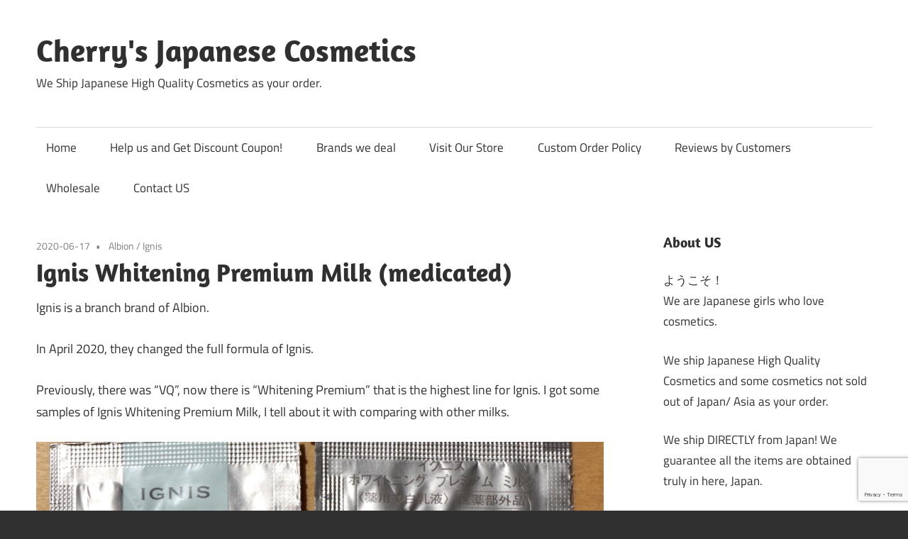

--- FILE ---
content_type: text/html; charset=UTF-8
request_url: https://cherryscosmetics.com/ignis-whitening-premium-milk/
body_size: 15910
content:
<!DOCTYPE html>
<html lang="en-US">

<head>
<meta charset="UTF-8">
<meta name="viewport" content="width=device-width, initial-scale=1">
<link rel="profile" href="https://gmpg.org/xfn/11">
<link rel="pingback" href="https://cherryscosmetics.com/xmlrpc.php">

<title>Ignis Whitening Premium Milk (medicated) &#8211; Cherry&#039;s Japanese Cosmetics</title>
<meta name='robots' content='max-image-preview:large' />
	<style>img:is([sizes="auto" i], [sizes^="auto," i]) { contain-intrinsic-size: 3000px 1500px }</style>
	<link rel='dns-prefetch' href='//secure.gravatar.com' />
<link rel='dns-prefetch' href='//cdn.jsdelivr.net' />
<link rel='dns-prefetch' href='//stats.wp.com' />
<link rel='dns-prefetch' href='//v0.wordpress.com' />
<link rel="alternate" type="application/rss+xml" title="Cherry&#039;s Japanese Cosmetics &raquo; Feed" href="https://cherryscosmetics.com/feed/" />
<link rel="alternate" type="application/rss+xml" title="Cherry&#039;s Japanese Cosmetics &raquo; Comments Feed" href="https://cherryscosmetics.com/comments/feed/" />
<script type="text/javascript">
/* <![CDATA[ */
window._wpemojiSettings = {"baseUrl":"https:\/\/s.w.org\/images\/core\/emoji\/16.0.1\/72x72\/","ext":".png","svgUrl":"https:\/\/s.w.org\/images\/core\/emoji\/16.0.1\/svg\/","svgExt":".svg","source":{"concatemoji":"https:\/\/cherryscosmetics.com\/wp-includes\/js\/wp-emoji-release.min.js?ver=6.8.3"}};
/*! This file is auto-generated */
!function(s,n){var o,i,e;function c(e){try{var t={supportTests:e,timestamp:(new Date).valueOf()};sessionStorage.setItem(o,JSON.stringify(t))}catch(e){}}function p(e,t,n){e.clearRect(0,0,e.canvas.width,e.canvas.height),e.fillText(t,0,0);var t=new Uint32Array(e.getImageData(0,0,e.canvas.width,e.canvas.height).data),a=(e.clearRect(0,0,e.canvas.width,e.canvas.height),e.fillText(n,0,0),new Uint32Array(e.getImageData(0,0,e.canvas.width,e.canvas.height).data));return t.every(function(e,t){return e===a[t]})}function u(e,t){e.clearRect(0,0,e.canvas.width,e.canvas.height),e.fillText(t,0,0);for(var n=e.getImageData(16,16,1,1),a=0;a<n.data.length;a++)if(0!==n.data[a])return!1;return!0}function f(e,t,n,a){switch(t){case"flag":return n(e,"\ud83c\udff3\ufe0f\u200d\u26a7\ufe0f","\ud83c\udff3\ufe0f\u200b\u26a7\ufe0f")?!1:!n(e,"\ud83c\udde8\ud83c\uddf6","\ud83c\udde8\u200b\ud83c\uddf6")&&!n(e,"\ud83c\udff4\udb40\udc67\udb40\udc62\udb40\udc65\udb40\udc6e\udb40\udc67\udb40\udc7f","\ud83c\udff4\u200b\udb40\udc67\u200b\udb40\udc62\u200b\udb40\udc65\u200b\udb40\udc6e\u200b\udb40\udc67\u200b\udb40\udc7f");case"emoji":return!a(e,"\ud83e\udedf")}return!1}function g(e,t,n,a){var r="undefined"!=typeof WorkerGlobalScope&&self instanceof WorkerGlobalScope?new OffscreenCanvas(300,150):s.createElement("canvas"),o=r.getContext("2d",{willReadFrequently:!0}),i=(o.textBaseline="top",o.font="600 32px Arial",{});return e.forEach(function(e){i[e]=t(o,e,n,a)}),i}function t(e){var t=s.createElement("script");t.src=e,t.defer=!0,s.head.appendChild(t)}"undefined"!=typeof Promise&&(o="wpEmojiSettingsSupports",i=["flag","emoji"],n.supports={everything:!0,everythingExceptFlag:!0},e=new Promise(function(e){s.addEventListener("DOMContentLoaded",e,{once:!0})}),new Promise(function(t){var n=function(){try{var e=JSON.parse(sessionStorage.getItem(o));if("object"==typeof e&&"number"==typeof e.timestamp&&(new Date).valueOf()<e.timestamp+604800&&"object"==typeof e.supportTests)return e.supportTests}catch(e){}return null}();if(!n){if("undefined"!=typeof Worker&&"undefined"!=typeof OffscreenCanvas&&"undefined"!=typeof URL&&URL.createObjectURL&&"undefined"!=typeof Blob)try{var e="postMessage("+g.toString()+"("+[JSON.stringify(i),f.toString(),p.toString(),u.toString()].join(",")+"));",a=new Blob([e],{type:"text/javascript"}),r=new Worker(URL.createObjectURL(a),{name:"wpTestEmojiSupports"});return void(r.onmessage=function(e){c(n=e.data),r.terminate(),t(n)})}catch(e){}c(n=g(i,f,p,u))}t(n)}).then(function(e){for(var t in e)n.supports[t]=e[t],n.supports.everything=n.supports.everything&&n.supports[t],"flag"!==t&&(n.supports.everythingExceptFlag=n.supports.everythingExceptFlag&&n.supports[t]);n.supports.everythingExceptFlag=n.supports.everythingExceptFlag&&!n.supports.flag,n.DOMReady=!1,n.readyCallback=function(){n.DOMReady=!0}}).then(function(){return e}).then(function(){var e;n.supports.everything||(n.readyCallback(),(e=n.source||{}).concatemoji?t(e.concatemoji):e.wpemoji&&e.twemoji&&(t(e.twemoji),t(e.wpemoji)))}))}((window,document),window._wpemojiSettings);
/* ]]> */
</script>
<link rel='stylesheet' id='maxwell-theme-fonts-css' href='https://cherryscosmetics.com/wp-content/fonts/924b0be06818665982186508ff117b2c.css?ver=20201110' type='text/css' media='all' />
<style id='wp-emoji-styles-inline-css' type='text/css'>

	img.wp-smiley, img.emoji {
		display: inline !important;
		border: none !important;
		box-shadow: none !important;
		height: 1em !important;
		width: 1em !important;
		margin: 0 0.07em !important;
		vertical-align: -0.1em !important;
		background: none !important;
		padding: 0 !important;
	}
</style>
<link rel='stylesheet' id='wp-block-library-css' href='https://cherryscosmetics.com/wp-includes/css/dist/block-library/style.min.css?ver=6.8.3' type='text/css' media='all' />
<style id='classic-theme-styles-inline-css' type='text/css'>
/*! This file is auto-generated */
.wp-block-button__link{color:#fff;background-color:#32373c;border-radius:9999px;box-shadow:none;text-decoration:none;padding:calc(.667em + 2px) calc(1.333em + 2px);font-size:1.125em}.wp-block-file__button{background:#32373c;color:#fff;text-decoration:none}
</style>
<link rel='stylesheet' id='mediaelement-css' href='https://cherryscosmetics.com/wp-includes/js/mediaelement/mediaelementplayer-legacy.min.css?ver=4.2.17' type='text/css' media='all' />
<link rel='stylesheet' id='wp-mediaelement-css' href='https://cherryscosmetics.com/wp-includes/js/mediaelement/wp-mediaelement.min.css?ver=6.8.3' type='text/css' media='all' />
<style id='jetpack-sharing-buttons-style-inline-css' type='text/css'>
.jetpack-sharing-buttons__services-list{display:flex;flex-direction:row;flex-wrap:wrap;gap:0;list-style-type:none;margin:5px;padding:0}.jetpack-sharing-buttons__services-list.has-small-icon-size{font-size:12px}.jetpack-sharing-buttons__services-list.has-normal-icon-size{font-size:16px}.jetpack-sharing-buttons__services-list.has-large-icon-size{font-size:24px}.jetpack-sharing-buttons__services-list.has-huge-icon-size{font-size:36px}@media print{.jetpack-sharing-buttons__services-list{display:none!important}}.editor-styles-wrapper .wp-block-jetpack-sharing-buttons{gap:0;padding-inline-start:0}ul.jetpack-sharing-buttons__services-list.has-background{padding:1.25em 2.375em}
</style>
<style id='global-styles-inline-css' type='text/css'>
:root{--wp--preset--aspect-ratio--square: 1;--wp--preset--aspect-ratio--4-3: 4/3;--wp--preset--aspect-ratio--3-4: 3/4;--wp--preset--aspect-ratio--3-2: 3/2;--wp--preset--aspect-ratio--2-3: 2/3;--wp--preset--aspect-ratio--16-9: 16/9;--wp--preset--aspect-ratio--9-16: 9/16;--wp--preset--color--black: #000000;--wp--preset--color--cyan-bluish-gray: #abb8c3;--wp--preset--color--white: #ffffff;--wp--preset--color--pale-pink: #f78da7;--wp--preset--color--vivid-red: #cf2e2e;--wp--preset--color--luminous-vivid-orange: #ff6900;--wp--preset--color--luminous-vivid-amber: #fcb900;--wp--preset--color--light-green-cyan: #7bdcb5;--wp--preset--color--vivid-green-cyan: #00d084;--wp--preset--color--pale-cyan-blue: #8ed1fc;--wp--preset--color--vivid-cyan-blue: #0693e3;--wp--preset--color--vivid-purple: #9b51e0;--wp--preset--color--primary: #33bbcc;--wp--preset--color--secondary: #008899;--wp--preset--color--tertiary: #005566;--wp--preset--color--accent: #cc3833;--wp--preset--color--highlight: #009912;--wp--preset--color--light-gray: #f0f0f0;--wp--preset--color--gray: #999999;--wp--preset--color--dark-gray: #303030;--wp--preset--gradient--vivid-cyan-blue-to-vivid-purple: linear-gradient(135deg,rgba(6,147,227,1) 0%,rgb(155,81,224) 100%);--wp--preset--gradient--light-green-cyan-to-vivid-green-cyan: linear-gradient(135deg,rgb(122,220,180) 0%,rgb(0,208,130) 100%);--wp--preset--gradient--luminous-vivid-amber-to-luminous-vivid-orange: linear-gradient(135deg,rgba(252,185,0,1) 0%,rgba(255,105,0,1) 100%);--wp--preset--gradient--luminous-vivid-orange-to-vivid-red: linear-gradient(135deg,rgba(255,105,0,1) 0%,rgb(207,46,46) 100%);--wp--preset--gradient--very-light-gray-to-cyan-bluish-gray: linear-gradient(135deg,rgb(238,238,238) 0%,rgb(169,184,195) 100%);--wp--preset--gradient--cool-to-warm-spectrum: linear-gradient(135deg,rgb(74,234,220) 0%,rgb(151,120,209) 20%,rgb(207,42,186) 40%,rgb(238,44,130) 60%,rgb(251,105,98) 80%,rgb(254,248,76) 100%);--wp--preset--gradient--blush-light-purple: linear-gradient(135deg,rgb(255,206,236) 0%,rgb(152,150,240) 100%);--wp--preset--gradient--blush-bordeaux: linear-gradient(135deg,rgb(254,205,165) 0%,rgb(254,45,45) 50%,rgb(107,0,62) 100%);--wp--preset--gradient--luminous-dusk: linear-gradient(135deg,rgb(255,203,112) 0%,rgb(199,81,192) 50%,rgb(65,88,208) 100%);--wp--preset--gradient--pale-ocean: linear-gradient(135deg,rgb(255,245,203) 0%,rgb(182,227,212) 50%,rgb(51,167,181) 100%);--wp--preset--gradient--electric-grass: linear-gradient(135deg,rgb(202,248,128) 0%,rgb(113,206,126) 100%);--wp--preset--gradient--midnight: linear-gradient(135deg,rgb(2,3,129) 0%,rgb(40,116,252) 100%);--wp--preset--font-size--small: 13px;--wp--preset--font-size--medium: 20px;--wp--preset--font-size--large: 36px;--wp--preset--font-size--x-large: 42px;--wp--preset--spacing--20: 0.44rem;--wp--preset--spacing--30: 0.67rem;--wp--preset--spacing--40: 1rem;--wp--preset--spacing--50: 1.5rem;--wp--preset--spacing--60: 2.25rem;--wp--preset--spacing--70: 3.38rem;--wp--preset--spacing--80: 5.06rem;--wp--preset--shadow--natural: 6px 6px 9px rgba(0, 0, 0, 0.2);--wp--preset--shadow--deep: 12px 12px 50px rgba(0, 0, 0, 0.4);--wp--preset--shadow--sharp: 6px 6px 0px rgba(0, 0, 0, 0.2);--wp--preset--shadow--outlined: 6px 6px 0px -3px rgba(255, 255, 255, 1), 6px 6px rgba(0, 0, 0, 1);--wp--preset--shadow--crisp: 6px 6px 0px rgba(0, 0, 0, 1);}:where(.is-layout-flex){gap: 0.5em;}:where(.is-layout-grid){gap: 0.5em;}body .is-layout-flex{display: flex;}.is-layout-flex{flex-wrap: wrap;align-items: center;}.is-layout-flex > :is(*, div){margin: 0;}body .is-layout-grid{display: grid;}.is-layout-grid > :is(*, div){margin: 0;}:where(.wp-block-columns.is-layout-flex){gap: 2em;}:where(.wp-block-columns.is-layout-grid){gap: 2em;}:where(.wp-block-post-template.is-layout-flex){gap: 1.25em;}:where(.wp-block-post-template.is-layout-grid){gap: 1.25em;}.has-black-color{color: var(--wp--preset--color--black) !important;}.has-cyan-bluish-gray-color{color: var(--wp--preset--color--cyan-bluish-gray) !important;}.has-white-color{color: var(--wp--preset--color--white) !important;}.has-pale-pink-color{color: var(--wp--preset--color--pale-pink) !important;}.has-vivid-red-color{color: var(--wp--preset--color--vivid-red) !important;}.has-luminous-vivid-orange-color{color: var(--wp--preset--color--luminous-vivid-orange) !important;}.has-luminous-vivid-amber-color{color: var(--wp--preset--color--luminous-vivid-amber) !important;}.has-light-green-cyan-color{color: var(--wp--preset--color--light-green-cyan) !important;}.has-vivid-green-cyan-color{color: var(--wp--preset--color--vivid-green-cyan) !important;}.has-pale-cyan-blue-color{color: var(--wp--preset--color--pale-cyan-blue) !important;}.has-vivid-cyan-blue-color{color: var(--wp--preset--color--vivid-cyan-blue) !important;}.has-vivid-purple-color{color: var(--wp--preset--color--vivid-purple) !important;}.has-black-background-color{background-color: var(--wp--preset--color--black) !important;}.has-cyan-bluish-gray-background-color{background-color: var(--wp--preset--color--cyan-bluish-gray) !important;}.has-white-background-color{background-color: var(--wp--preset--color--white) !important;}.has-pale-pink-background-color{background-color: var(--wp--preset--color--pale-pink) !important;}.has-vivid-red-background-color{background-color: var(--wp--preset--color--vivid-red) !important;}.has-luminous-vivid-orange-background-color{background-color: var(--wp--preset--color--luminous-vivid-orange) !important;}.has-luminous-vivid-amber-background-color{background-color: var(--wp--preset--color--luminous-vivid-amber) !important;}.has-light-green-cyan-background-color{background-color: var(--wp--preset--color--light-green-cyan) !important;}.has-vivid-green-cyan-background-color{background-color: var(--wp--preset--color--vivid-green-cyan) !important;}.has-pale-cyan-blue-background-color{background-color: var(--wp--preset--color--pale-cyan-blue) !important;}.has-vivid-cyan-blue-background-color{background-color: var(--wp--preset--color--vivid-cyan-blue) !important;}.has-vivid-purple-background-color{background-color: var(--wp--preset--color--vivid-purple) !important;}.has-black-border-color{border-color: var(--wp--preset--color--black) !important;}.has-cyan-bluish-gray-border-color{border-color: var(--wp--preset--color--cyan-bluish-gray) !important;}.has-white-border-color{border-color: var(--wp--preset--color--white) !important;}.has-pale-pink-border-color{border-color: var(--wp--preset--color--pale-pink) !important;}.has-vivid-red-border-color{border-color: var(--wp--preset--color--vivid-red) !important;}.has-luminous-vivid-orange-border-color{border-color: var(--wp--preset--color--luminous-vivid-orange) !important;}.has-luminous-vivid-amber-border-color{border-color: var(--wp--preset--color--luminous-vivid-amber) !important;}.has-light-green-cyan-border-color{border-color: var(--wp--preset--color--light-green-cyan) !important;}.has-vivid-green-cyan-border-color{border-color: var(--wp--preset--color--vivid-green-cyan) !important;}.has-pale-cyan-blue-border-color{border-color: var(--wp--preset--color--pale-cyan-blue) !important;}.has-vivid-cyan-blue-border-color{border-color: var(--wp--preset--color--vivid-cyan-blue) !important;}.has-vivid-purple-border-color{border-color: var(--wp--preset--color--vivid-purple) !important;}.has-vivid-cyan-blue-to-vivid-purple-gradient-background{background: var(--wp--preset--gradient--vivid-cyan-blue-to-vivid-purple) !important;}.has-light-green-cyan-to-vivid-green-cyan-gradient-background{background: var(--wp--preset--gradient--light-green-cyan-to-vivid-green-cyan) !important;}.has-luminous-vivid-amber-to-luminous-vivid-orange-gradient-background{background: var(--wp--preset--gradient--luminous-vivid-amber-to-luminous-vivid-orange) !important;}.has-luminous-vivid-orange-to-vivid-red-gradient-background{background: var(--wp--preset--gradient--luminous-vivid-orange-to-vivid-red) !important;}.has-very-light-gray-to-cyan-bluish-gray-gradient-background{background: var(--wp--preset--gradient--very-light-gray-to-cyan-bluish-gray) !important;}.has-cool-to-warm-spectrum-gradient-background{background: var(--wp--preset--gradient--cool-to-warm-spectrum) !important;}.has-blush-light-purple-gradient-background{background: var(--wp--preset--gradient--blush-light-purple) !important;}.has-blush-bordeaux-gradient-background{background: var(--wp--preset--gradient--blush-bordeaux) !important;}.has-luminous-dusk-gradient-background{background: var(--wp--preset--gradient--luminous-dusk) !important;}.has-pale-ocean-gradient-background{background: var(--wp--preset--gradient--pale-ocean) !important;}.has-electric-grass-gradient-background{background: var(--wp--preset--gradient--electric-grass) !important;}.has-midnight-gradient-background{background: var(--wp--preset--gradient--midnight) !important;}.has-small-font-size{font-size: var(--wp--preset--font-size--small) !important;}.has-medium-font-size{font-size: var(--wp--preset--font-size--medium) !important;}.has-large-font-size{font-size: var(--wp--preset--font-size--large) !important;}.has-x-large-font-size{font-size: var(--wp--preset--font-size--x-large) !important;}
:where(.wp-block-post-template.is-layout-flex){gap: 1.25em;}:where(.wp-block-post-template.is-layout-grid){gap: 1.25em;}
:where(.wp-block-columns.is-layout-flex){gap: 2em;}:where(.wp-block-columns.is-layout-grid){gap: 2em;}
:root :where(.wp-block-pullquote){font-size: 1.5em;line-height: 1.6;}
</style>
<link rel='stylesheet' id='contact-form-7-css' href='https://cherryscosmetics.com/wp-content/plugins/contact-form-7/includes/css/styles.css?ver=6.1.2' type='text/css' media='all' />
<link rel='stylesheet' id='photection-style-css' href='https://cherryscosmetics.com/wp-content/plugins/photection/public/resources/build/photection.css?ver=1.0.0' type='text/css' media='all' />
<style id='photection-style-inline-css' type='text/css'>

		img {
			-webkit-user-drag: none;
			user-drag: none;
			-webkit-touch-callout: none;
			-webkit-user-select: none;
			-moz-user-select: none;
			-ms-user-select: none;
			user-select: none; 
		}
</style>
<link rel='stylesheet' id='parent-style-css' href='https://cherryscosmetics.com/wp-content/themes/maxwell/style.css?ver=6.8.3' type='text/css' media='all' />
<link rel='stylesheet' id='maxwell-stylesheet-css' href='https://cherryscosmetics.com/wp-content/themes/maxwell-child/style.css?ver=1.0.0' type='text/css' media='all' />
<link rel='stylesheet' id='maxwell-safari-flexbox-fixes-css' href='https://cherryscosmetics.com/wp-content/themes/maxwell/assets/css/safari-flexbox-fixes.css?ver=20200827' type='text/css' media='all' />
<link rel='stylesheet' id='sharedaddy-css' href='https://cherryscosmetics.com/wp-content/plugins/jetpack/modules/sharedaddy/sharing.css?ver=15.1.1' type='text/css' media='all' />
<link rel='stylesheet' id='social-logos-css' href='https://cherryscosmetics.com/wp-content/plugins/jetpack/_inc/social-logos/social-logos.min.css?ver=15.1.1' type='text/css' media='all' />
<script type="text/javascript" src="https://cherryscosmetics.com/wp-includes/js/jquery/jquery.min.js?ver=3.7.1" id="jquery-core-js"></script>
<script type="text/javascript" src="https://cherryscosmetics.com/wp-includes/js/jquery/jquery-migrate.min.js?ver=3.4.1" id="jquery-migrate-js"></script>
<!--[if lt IE 9]>
<script type="text/javascript" src="https://cherryscosmetics.com/wp-content/themes/maxwell/assets/js/html5shiv.min.js?ver=3.7.3" id="html5shiv-js"></script>
<![endif]-->
<script type="text/javascript" src="https://cherryscosmetics.com/wp-content/themes/maxwell/assets/js/svgxuse.min.js?ver=1.2.6" id="svgxuse-js"></script>
<link rel="https://api.w.org/" href="https://cherryscosmetics.com/wp-json/" /><link rel="alternate" title="JSON" type="application/json" href="https://cherryscosmetics.com/wp-json/wp/v2/posts/68993" /><link rel="EditURI" type="application/rsd+xml" title="RSD" href="https://cherryscosmetics.com/xmlrpc.php?rsd" />
<meta name="generator" content="WordPress 6.8.3" />
<link rel="canonical" href="https://cherryscosmetics.com/ignis-whitening-premium-milk/" />
<link rel='shortlink' href='https://wp.me/p2uR5u-hWN' />
<link rel="alternate" title="oEmbed (JSON)" type="application/json+oembed" href="https://cherryscosmetics.com/wp-json/oembed/1.0/embed?url=https%3A%2F%2Fcherryscosmetics.com%2Fignis-whitening-premium-milk%2F" />
<link rel="alternate" title="oEmbed (XML)" type="text/xml+oembed" href="https://cherryscosmetics.com/wp-json/oembed/1.0/embed?url=https%3A%2F%2Fcherryscosmetics.com%2Fignis-whitening-premium-milk%2F&#038;format=xml" />
	<style>img#wpstats{display:none}</style>
		
<!-- Jetpack Open Graph Tags -->
<meta property="og:type" content="article" />
<meta property="og:title" content="Ignis Whitening Premium Milk (medicated)" />
<meta property="og:url" content="https://cherryscosmetics.com/ignis-whitening-premium-milk/" />
<meta property="og:description" content="Ignis is a branch brand of Albion. In April 2020, they changed the full formula of Ignis. Previously, there was “VQ”, now there is &#8220;Whitening Premium” that is the highest line for Ignis. I go…" />
<meta property="article:published_time" content="2020-06-17T02:17:40+00:00" />
<meta property="article:modified_time" content="2020-06-17T06:00:19+00:00" />
<meta property="og:site_name" content="Cherry&#039;s Japanese Cosmetics" />
<meta property="og:image" content="https://cherryscosmetics.com/wp-content/uploads/2020/05/Ignis-Whitening-Premium-Milk-e1589851951504.png" />
<meta property="og:image:width" content="800" />
<meta property="og:image:height" content="585" />
<meta property="og:image:alt" content="" />
<meta property="og:locale" content="en_US" />
<meta name="twitter:text:title" content="Ignis Whitening Premium Milk (medicated)" />
<meta name="twitter:image" content="https://cherryscosmetics.com/wp-content/uploads/2020/05/Ignis-Whitening-Premium-Milk-e1589851951504.png?w=640" />
<meta name="twitter:card" content="summary_large_image" />

<!-- End Jetpack Open Graph Tags -->
</head>

<body data-rsssl=1 class="wp-singular post-template-default single single-post postid-68993 single-format-standard wp-embed-responsive wp-theme-maxwell wp-child-theme-maxwell-child post-layout-two-columns post-layout-columns author-hidden">

	
	
	<div id="page" class="hfeed site">

		<a class="skip-link screen-reader-text" href="#content">Skip to content</a>

		
		<header id="masthead" class="site-header clearfix" role="banner">

			<div class="header-main container clearfix">

				<div id="logo" class="site-branding clearfix">

										
			<p class="site-title"><a href="https://cherryscosmetics.com/" rel="home">Cherry&#039;s Japanese Cosmetics</a></p>

								
			<p class="site-description">We Ship Japanese High Quality Cosmetics as your order.</p>

			
				</div><!-- .site-branding -->

				<div class="header-widgets clearfix">

					
				</div><!-- .header-widgets -->

			</div><!-- .header-main -->

			

	<div id="main-navigation-wrap" class="primary-navigation-wrap">

		
		<button class="primary-menu-toggle menu-toggle" aria-controls="primary-menu" aria-expanded="false" >
			<svg class="icon icon-menu" aria-hidden="true" role="img"> <use xlink:href="https://cherryscosmetics.com/wp-content/themes/maxwell/assets/icons/genericons-neue.svg#menu"></use> </svg><svg class="icon icon-close" aria-hidden="true" role="img"> <use xlink:href="https://cherryscosmetics.com/wp-content/themes/maxwell/assets/icons/genericons-neue.svg#close"></use> </svg>			<span class="menu-toggle-text">Navigation</span>
		</button>

		<div class="primary-navigation">

			<nav id="site-navigation" class="main-navigation" role="navigation"  aria-label="Primary Menu">

				<ul id="primary-menu" class="menu"><li id="menu-item-69338" class="menu-item menu-item-type-custom menu-item-object-custom menu-item-home menu-item-69338"><a href="https://cherryscosmetics.com/">Home</a></li>
<li id="menu-item-70097" class="menu-item menu-item-type-post_type menu-item-object-page menu-item-70097"><a href="https://cherryscosmetics.com/help-us-and-get-discount-coupon/">Help us and Get Discount Coupon!</a></li>
<li id="menu-item-69354" class="menu-item menu-item-type-post_type menu-item-object-page menu-item-69354"><a href="https://cherryscosmetics.com/brands/">Brands we deal</a></li>
<li id="menu-item-69344" class="menu-item menu-item-type-custom menu-item-object-custom menu-item-69344"><a href="https://cherryscosmetics.net">Visit Our Store</a></li>
<li id="menu-item-69339" class="menu-item menu-item-type-post_type menu-item-object-page menu-item-69339"><a href="https://cherryscosmetics.com/custom-order-policy/">Custom Order Policy</a></li>
<li id="menu-item-69341" class="menu-item menu-item-type-post_type menu-item-object-page menu-item-69341"><a href="https://cherryscosmetics.com/reviews-by-customers/">Reviews by Customers</a></li>
<li id="menu-item-69531" class="menu-item menu-item-type-post_type menu-item-object-page menu-item-69531"><a href="https://cherryscosmetics.com/custom-order-policy/wholesale/">Wholesale</a></li>
<li id="menu-item-69342" class="menu-item menu-item-type-post_type menu-item-object-page menu-item-69342"><a href="https://cherryscosmetics.com/contact-us/">Contact US</a></li>
</ul>			</nav><!-- #site-navigation -->

		</div><!-- .primary-navigation -->

	</div>



		</header><!-- #masthead -->

		
		
		<div id="content" class="site-content container clearfix">

			
	<section id="primary" class="content-single content-area">
		<main id="main" class="site-main" role="main">

		
<article id="post-68993" class="post-68993 post type-post status-publish format-standard has-post-thumbnail hentry category-albion category-ignis tag-emulsion">

	
	<header class="entry-header">

		<div class="entry-meta"><span class="meta-date"><a href="https://cherryscosmetics.com/ignis-whitening-premium-milk/" title="11:17 AM" rel="bookmark"><time class="entry-date published updated" datetime="2020-06-17T11:17:40+09:00">2020-06-17</time></a></span><span class="meta-category"> <a href="https://cherryscosmetics.com/category/cherrys-personal-product-reviews/albion/" rel="category tag">Albion</a> / <a href="https://cherryscosmetics.com/category/cherrys-personal-product-reviews/ignis/" rel="category tag">Ignis</a></span></div>
		<h1 class="entry-title">Ignis Whitening Premium Milk (medicated)</h1>
		
	</header><!-- .entry-header -->

	<div class="entry-content clearfix">

		<p>Ignis is a branch brand of Albion.</p>
<p>In April 2020, they changed the full formula of Ignis.</p>
<p>Previously, there was “VQ”, now there is &#8220;Whitening Premium” that is the highest line for Ignis. I got some samples of Ignis Whitening Premium Milk, I tell about it with comparing with other milks.</p>
<p><img fetchpriority="high" decoding="async" class="alignnone size-full wp-image-77158" src="https://cherryscosmetics.com/wp-content/uploads/2020/05/Ignis-Whitening-Premium-Milk-e1589851951504.png" alt="" width="800" height="585" /></p>
<h2>Albion Skin Care Method</h2>
<p>If you are not familiar with Albion/ Ignis/ Cosme Decorte skincare method, please check in here: <a href="https://cherryscosmetics.com/albion-skin-care-method/">Albion Skin Care Method</a>. Shortly to say, the method is the unique: Milk (Emulsion) first, lotion second. Third is something (creams or oils etc&#8230;) wrapping your face.</p>
<p>Albion (and their bunch) recommend to use milks by cottons. It is because surface area, and also means removing your dirt on your face what you could not remove by your face wash.</p>
<p>In person, I like applying their milks by my hands 🙂 I dislike cosmetics are sinking to cottons really quickly. I had tested to write comparing articles with using cottons, but it is not my daily routine. I recommend to &#8220;hand press” gently , aka wrapping your face by warm hands after applying.</p>
<h2>General Review of Ignis Whitening Premium Milk</h2>
<p>Previously, Ignis VQ Milk EX was runny, but in the formula of this Ignis Whitening Premium Milk is not quite runny.</p>
<p>If you are a royal audience of my review, you may know I hate artificial perfumes, but I LOVE herbal scent. I know Albion skin care products well. You can see how I had reviewed. And I KNOW the quality, indeed there is one HUGE problem for me. Yes, perfume. In Albion brand, Excia AL is “acceptable”, Exage is “not  for me”, Infinesse is “dislike”, and Exage is &#8220;boring&#8221;.</p>
<p>I know the perfume of Ignis is much better than Albion brands. This perfume is a kind of herbal, aww, I just imaged medicated western herbals what is good image for me, in person. I know this perfume is rising this price higher, but I accept it. I am believing &#8220;feeling&#8221; of comfort is also important factor of skin care.</p>
<p>My skin is combination: oilier and super dry, as early Summer :(( I need water and oil on my &#8220;desert&#8221; zone of cheeks. I feel this emulsion made my face be moisturised with the oil.</p>
<p>When my skin is fine, I never feel anything irritation, but when my skin is super damaged, I felt stinging by previous VQ line, I am afraid of feeling that in the current formulas. It is not only by Ignis, but also water too.</p>
<p>Also, if you are an oil prone, Albion and Ignis are not brand we recommend your using.</p>
<h3><strong>Brightening effect</strong></h3>
<p>This Ignis Whitening Premium Milk is a medicated. The brightening factor is <em>L Ascorbic Acid 2-Glucoside</em> .</p>
<h2>Comparison</h2>
<p>When I do the comparison of Albion/ Ignis/ Cosme Decorte milks,  I am using whole of the cotton for one side of the face each, when there are full bottles, I use the “regular” quantity of 3 pushes. It means I use double of the quantity they expect to use 😀</p>
<p>I do the comparison when my skin is drying, or tired or something I need “pouring”. There are no problem with applying double of the quantity.</p>
<p>You can change the quantity as you want, and when my skin is well, I use 1-2 pushes for whole of my face, without cottons.</p>
<h3>Comparing with Ignis Whitening Milk #2</h3>
<p>Guess you may want to know about the difference between new <a href="https://cherryscosmetics.com/ignis-whitening-milk/">Ignis Whitening Milk</a>.<br />
<a title="Ignis whitening premium milk" href="https://live.staticflickr.com/65535/49911107341_f906400766_z.jpg"><img decoding="async" class="alignnone" src="https://live.staticflickr.com/65535/49911107341_f906400766_z.jpg" alt="Ignis whitening premium milk" /></a></p>
<p>Both are medicated product, and it is <em>L Ascorbic Acid 2-Glucoside </em>that is the brightening factor for both.</p>
<p>I am not sure whether they are the perfectly the same scent, but I could not find the difference. I like them.</p>
<p>According the BC of Albion, she told me “Whitening Milk” is brightening effect only, and “Whitening Premium Milk” is brightening effect and supplying effect.</p>
<p>It is not quite different from the texture with applying. The slight difference is in the finish. I am feeling the Ignis Whitening Premium Milk is a little bit richer than Whitening Milk #2. And I am feeling Ignis Whitening Milk #2 is more easy to be smoothed and may be absorbed. On that point I like Ignis Whitening Milk #2 more for this season of early Summer. I say again those difference is slightly.</p>
<p>When I use Infinesse or Infinesse White line, I often feel my face line is pulled up, but with using the Ignis Whitening Milk or Ignis Whitening Premium Milk, I did not feel being pulled up.</p>
<p>If you are wondering to buying this Whitening Premium Milk or not, hmm. I am afraid of it is not good as the price. The brightening factor (<em>L Ascorbic Acid 2-Glucoside</em>) is the same with Whitening Milk, and the texture is different, but the difference is slightly.</p>
<p>I am feeling that the Ignis Whitening Milk #2 is more valuable than Ignis Whitening Premium Milk.</p>
<p>Please check the latest price in here:</p>
<ul>
<li><a href="https://cherryscosmetics.net/ignis-white-line/">Ignis Whitening Line</a></li>
<li><a href="https://cherryscosmetics.net/ignis-white-premium/">Ignis Whitening Premium Line</a></li>
</ul>
<h3>Comparing with Albion Infinesse White Whitening Pump Milk</h3>
<p>The second comparison is with <a href="https://cherryscosmetics.com/personal-review-of-albion-infinesse-white-whitening-milk-ia/">Infinesse White Whitening Pump Milk</a>, it is also a medicated product, and the brighting factor is the same <em>L Ascorbic Acid 2-Glucoside.</em></p>
<p><a title="Infinesse white Ignis premium" href="https://live.staticflickr.com/65535/49928196368_73f7fd1439_z.jpg"><img decoding="async" class="alignnone" src="https://live.staticflickr.com/65535/49928196368_73f7fd1439_z.jpg" alt="Infinesse white Ignis premium" /></a></p>
<p>The textures are different: Ignis Premium Milk is more runnier &amp; oilier and Infinesse is more lighter. Please remember Infinesse White Whitening Pump Milk IS oily, if you are an oil prone, Albion is the brand what we recommend to keep your foots away.</p>
<p>Afterward of applying, I am feeling Infinesse side is more smoother, and Ignis side is more oilier.</p>
<p>If you are a repeater of Infinesse White Whitening Pump Milk and satisfied with it, we do not recommend to switch to this Ignis Premium Milk, it will be too much for you.</p>
<ul>
<li><a href="https://cherryscosmetics.net/ignis-white-premium/">Ignis Whitening Premium Line</a></li>
<li><a href="https://cherryscosmetics.net/albion-infinesse-white/">Albion Infinesse White Line</a></li>
</ul>
<h3>Comparing with Albion Excia AL Whitening Rich Milk SV</h3>
<p>Both of the milks are “brightening” medicated milks. It is the<em> L Ascorbic Acid 2-Glucoside</em>  the ingredients for the brightening in Ignis Whitening Premium Milk, and it is <em>Tranexamic acid</em> in Excia Whitening Milk. This is the reason why I repeat Excia. Mine is <a href="https://cherryscosmetics.com/personal-review-of-albion-excia-al-whitening-extra-rich-milk-sv/">Excia AL Whitening Rich Milk SV</a>.</p>
<p><a title="Ignis premium Excia whitening" href="https://live.staticflickr.com/65535/49925151897_4f7156c7b5_z.jpg"><img decoding="async" class="alignnone" src="https://live.staticflickr.com/65535/49925151897_4f7156c7b5_z.jpg" alt="Ignis premium Excia whitening" /></a></p>
<p>According to the BC of Albion, Ignis Whitening Premium is quicker than make your face look bright, but if you want to resolve (in sunny countries like in Japan, tanned skin is “problem”), she recommends to use Excia Whitening Milk.</p>
<p>Let me compare these two.</p>
<p>In the texture, I am feeling both are not quite different for me. I am feeling the Excia Whitening Rich Milk is slightly, slightly richer than Ignis. Fortunately there are no stinging.</p>
<p>Both are oily products, and get smooth soon. Afterward of applying both, my both side of facial surface are smooth.</p>
<p>I like the herbal perfume of Ignis more than Excia. But I kept repeating Excia AL Whitening line, it is only for the ingredients.</p>
<p>Please check the latest price, and order from here:</p>
<ul>
<li><a href="https://cherryscosmetics.net/ignis-white-premium/">Ignis Whitening Premium Line</a></li>
<li><a href="https://cherryscosmetics.net/albion-excia-al-whitening/">Excia AL Whitening Line</a></li>
</ul>
<h3>Comparing with Cosme Decorte Pytotune Whitening Softener ER</h3>
<p><a title="Pytotune Ignis premium" href="https://live.staticflickr.com/65535/50014907976_c18b874455_z.jpg"><img decoding="async" class="alignnone" src="https://live.staticflickr.com/65535/50014907976_c18b874455_z.jpg" alt="Pytotune Ignis premium" /></a></p>
<p>Cosme Decorte by Kose is also the same usage with Albion, Milk first, Lotion second. This “Softer” is a milk. Also, its estimated quantity is 2 pushes, not 3 pushes. I felt the Cosme Decorte is MUCH lighter than this Ignis. In person, I like the scent of Ignis more than this Cosme Decorte Pytotune.</p>
<p>Here is a note that when you feel Albion/ Ignis / Cosme Decorte milks are too rich for you, please change to fewer quantity, and when it is too light for you, please add extra quantity. It is the good thing that you can change the quantity as your skin condition.</p>
<ul>
<li><a href="https://cherryscosmetics.net/ignis-white-premium/">Ignis Whitening Premium Line</a></li>
<li><a href="https://cherryscosmetics.net/pytotune-white/">Cosme Decorte Pytotune Whitening Line</a></li>
</ul>
<p>&nbsp;</p>
<div class="sharedaddy sd-sharing-enabled"><div class="robots-nocontent sd-block sd-social sd-social-official sd-sharing"><h3 class="sd-title">Share this:</h3><div class="sd-content"><ul><li class="share-twitter"><a href="https://twitter.com/share" class="twitter-share-button" data-url="https://cherryscosmetics.com/ignis-whitening-premium-milk/" data-text="Ignis Whitening Premium Milk (medicated)"  >Tweet</a></li><li class="share-tumblr"><a class="tumblr-share-button" target="_blank" href="https://www.tumblr.com/share" data-title="Ignis Whitening Premium Milk (medicated)" data-content="https://cherryscosmetics.com/ignis-whitening-premium-milk/" title="Share on Tumblr">Share on Tumblr</a></li><li class="share-pinterest"><div class="pinterest_button"><a href="https://www.pinterest.com/pin/create/button/?url=https%3A%2F%2Fcherryscosmetics.com%2Fignis-whitening-premium-milk%2F&#038;media=https%3A%2F%2Fcherryscosmetics.com%2Fwp-content%2Fuploads%2F2020%2F05%2FIgnis-Whitening-Premium-Milk-e1589851951504.png&#038;description=Ignis%20Whitening%20Premium%20Milk%20%28medicated%29" data-pin-do="buttonPin" data-pin-config="beside"><img src="//assets.pinterest.com/images/pidgets/pinit_fg_en_rect_gray_20.png" /></a></div></li><li class="share-jetpack-whatsapp"><a rel="nofollow noopener noreferrer"
				data-shared="sharing-whatsapp-68993"
				class="share-jetpack-whatsapp sd-button"
				href="https://cherryscosmetics.com/ignis-whitening-premium-milk/?share=jetpack-whatsapp"
				target="_blank"
				aria-labelledby="sharing-whatsapp-68993"
				>
				<span id="sharing-whatsapp-68993" hidden>Click to share on WhatsApp (Opens in new window)</span>
				<span>WhatsApp</span>
			</a></li><li class="share-facebook"><div class="fb-share-button" data-href="https://cherryscosmetics.com/ignis-whitening-premium-milk/" data-layout="button_count"></div></li><li class="share-end"></li></ul></div></div></div>
		
	</div><!-- .entry-content -->

	<footer class="entry-footer">

		
			<div class="entry-tags clearfix">
				<span class="meta-tags">
					<a href="https://cherryscosmetics.com/tag/emulsion/" rel="tag">emulsion</a>				</span>
			</div><!-- .entry-tags -->

							
	<nav class="navigation post-navigation" aria-label="Posts">
		<h2 class="screen-reader-text">Post navigation</h2>
		<div class="nav-links"><div class="nav-previous"><a href="https://cherryscosmetics.com/pola-red-b-a-contur-tention-mask/" rel="prev"><span class="nav-link-text">Previous Post</span><h3 class="entry-title">POLA RED B.A Contur Tention Mask</h3></a></div><div class="nav-next"><a href="https://cherryscosmetics.com/pytotune-whitening-softener/" rel="next"><span class="nav-link-text">Next Post</span><h3 class="entry-title">Cosme Decorte Pytotune Whitening Softener ER (medicated)</h3></a></div></div>
	</nav>
	</footer><!-- .entry-footer -->

</article>

<div id="comments" class="comments-area">

	
	
	
	
</div><!-- #comments -->

		</main><!-- #main -->
	</section><!-- #primary -->

	
	<section id="secondary" class="sidebar widget-area clearfix" role="complementary">

		<aside id="text-2" class="widget widget_text clearfix"><div class="widget-header"><h3 class="widget-title">About US</h3></div>			<div class="textwidget"><p>ようこそ！<br />
We are Japanese girls who love cosmetics.</p>
<p>We ship Japanese High Quality Cosmetics and some cosmetics not sold out of Japan/ Asia as your order.</p>
<p>We ship DIRECTLY from Japan! We guarantee all the items are obtained truly in here, Japan.</p>
<p>It is not only price in good shopping experience! </p>
<p>Enjoy business with us, and read our product reviews!</p>
<p>We are glad to have Pin or use Tumblr. If you wanna use our pictures for your business, we are selling pictures USD1500 per a pictures, and if you need our reviews, our reviews are selling USD100 per a LETTER ( not word). Thank you!</p>
</div>
		</aside><aside id="search-2" class="widget widget_search clearfix"><div class="widget-header"><h3 class="widget-title">Search</h3></div>
<form role="search" method="get" class="search-form" action="https://cherryscosmetics.com/">
	<label>
		<span class="screen-reader-text">Search for:</span>
		<input type="search" class="search-field"
			placeholder="Search &hellip;"
			value="" name="s"
			title="Search for:" />
	</label>
	<button type="submit" class="search-submit">
		<svg class="icon icon-search" aria-hidden="true" role="img"> <use xlink:href="https://cherryscosmetics.com/wp-content/themes/maxwell/assets/icons/genericons-neue.svg#search"></use> </svg>		<span class="screen-reader-text">Search</span>
	</button>
</form>
</aside>
		<aside id="recent-posts-2" class="widget widget_recent_entries clearfix">
		<div class="widget-header"><h3 class="widget-title">Recent Post</h3></div>
		<ul>
											<li>
					<a href="https://cherryscosmetics.com/abion-flarune-serum/">Albion Flarune Serum In Total</a>
											<span class="post-date">2025-10-12</span>
									</li>
											<li>
					<a href="https://cherryscosmetics.com/notification/">Notification: Schedule in Oct-Dec 2025</a>
											<span class="post-date">2025-10-12</span>
									</li>
											<li>
					<a href="https://cherryscosmetics.com/albion-flarune-milk/">Albion Flarune Full Refine Milk M &#038; EM makes my skin smooth</a>
											<span class="post-date">2025-10-10</span>
									</li>
											<li>
					<a href="https://cherryscosmetics.com/albion-flarune-lotion/">Albion Flarune Hydro Bomb Plus</a>
											<span class="post-date">2025-10-09</span>
									</li>
											<li>
					<a href="https://cherryscosmetics.com/palbion-excia-radiance-renew-milk/">Albion Excia Radiance Renew Milk</a>
											<span class="post-date">2025-09-29</span>
									</li>
					</ul>

		</aside><aside id="categories-2" class="widget widget_categories clearfix"><div class="widget-header"><h3 class="widget-title">What you wanna read about?</h3></div>
			<ul>
					<li class="cat-item cat-item-76"><a href="https://cherryscosmetics.com/category/beauty-diary/">Beauty Diary</a> (2)
</li>
	<li class="cat-item cat-item-2"><a href="https://cherryscosmetics.com/category/beauty-tips/">Beauty Tips</a> (17)
</li>
	<li class="cat-item cat-item-4"><a href="https://cherryscosmetics.com/category/cherrys-choice/">Cherry&#039;s Choice</a> (89)
</li>
	<li class="cat-item cat-item-5"><a href="https://cherryscosmetics.com/category/cherrys-personal-product-reviews/">Cherry&#039;s Personal Product Reviews</a> (501)
<ul class='children'>
	<li class="cat-item cat-item-30"><a href="https://cherryscosmetics.com/category/cherrys-personal-product-reviews/addiction/">ADDICTION</a> (18)
</li>
	<li class="cat-item cat-item-31"><a href="https://cherryscosmetics.com/category/cherrys-personal-product-reviews/albion/">Albion</a> (92)
</li>
	<li class="cat-item cat-item-564"><a href="https://cherryscosmetics.com/category/cherrys-personal-product-reviews/amplitude/">Amplitude</a> (3)
</li>
	<li class="cat-item cat-item-32"><a href="https://cherryscosmetics.com/category/cherrys-personal-product-reviews/astalift/">Astalift</a> (1)
</li>
	<li class="cat-item cat-item-565"><a href="https://cherryscosmetics.com/category/cherrys-personal-product-reviews/attenier/">Attenier</a> (1)
</li>
	<li class="cat-item cat-item-33"><a href="https://cherryscosmetics.com/category/cherrys-personal-product-reviews/awake/">Awake</a> (10)
</li>
	<li class="cat-item cat-item-6"><a href="https://cherryscosmetics.com/category/cherrys-personal-product-reviews/chicca/">CHICCA</a> (3)
</li>
	<li class="cat-item cat-item-7"><a href="https://cherryscosmetics.com/category/cherrys-personal-product-reviews/cosme-decorte/">Cosme Decorte</a> (40)
</li>
	<li class="cat-item cat-item-566"><a href="https://cherryscosmetics.com/category/cherrys-personal-product-reviews/decencia/">Decencia</a> (3)
</li>
	<li class="cat-item cat-item-8"><a href="https://cherryscosmetics.com/category/cherrys-personal-product-reviews/dr-cilabo/">Dr.CiLabo</a> (1)
</li>
	<li class="cat-item cat-item-9"><a href="https://cherryscosmetics.com/category/cherrys-personal-product-reviews/elegance/">Elegance</a> (3)
</li>
	<li class="cat-item cat-item-560"><a href="https://cherryscosmetics.com/category/cherrys-personal-product-reviews/etvos/">Etvos</a> (4)
</li>
	<li class="cat-item cat-item-10"><a href="https://cherryscosmetics.com/category/cherrys-personal-product-reviews/facio/">Facio</a> (1)
</li>
	<li class="cat-item cat-item-11"><a href="https://cherryscosmetics.com/category/cherrys-personal-product-reviews/fancl/">Fancl</a> (40)
</li>
	<li class="cat-item cat-item-12"><a href="https://cherryscosmetics.com/category/cherrys-personal-product-reviews/ignis/">Ignis</a> (26)
</li>
	<li class="cat-item cat-item-13"><a href="https://cherryscosmetics.com/category/cherrys-personal-product-reviews/ipsa/">IPSA</a> (11)
</li>
	<li class="cat-item cat-item-15"><a href="https://cherryscosmetics.com/category/cherrys-personal-product-reviews/kanebo/">Kanebo</a> (19)
</li>
	<li class="cat-item cat-item-16"><a href="https://cherryscosmetics.com/category/cherrys-personal-product-reviews/kose/">Kose</a> (4)
</li>
	<li class="cat-item cat-item-17"><a href="https://cherryscosmetics.com/category/cherrys-personal-product-reviews/laduree/">Laduree</a> (2)
</li>
	<li class="cat-item cat-item-18"><a href="https://cherryscosmetics.com/category/cherrys-personal-product-reviews/lancome/">Lancome</a> (7)
</li>
	<li class="cat-item cat-item-19"><a href="https://cherryscosmetics.com/category/cherrys-personal-product-reviews/lunasol/">Lunasol</a> (20)
</li>
	<li class="cat-item cat-item-427"><a href="https://cherryscosmetics.com/category/cherrys-personal-product-reviews/mikimoto/">Mikimoto</a> (6)
</li>
	<li class="cat-item cat-item-563"><a href="https://cherryscosmetics.com/category/cherrys-personal-product-reviews/orbis/">Orbis</a> (4)
</li>
	<li class="cat-item cat-item-20"><a href="https://cherryscosmetics.com/category/cherrys-personal-product-reviews/papawash/">Papawash</a> (1)
</li>
	<li class="cat-item cat-item-508"><a href="https://cherryscosmetics.com/category/cherrys-personal-product-reviews/penelopi-moon/">Penelopi Moon</a> (2)
</li>
	<li class="cat-item cat-item-561"><a href="https://cherryscosmetics.com/category/cherrys-personal-product-reviews/pola/">Pola</a> (16)
</li>
	<li class="cat-item cat-item-22"><a href="https://cherryscosmetics.com/category/cherrys-personal-product-reviews/rmk/">RMK</a> (31)
</li>
	<li class="cat-item cat-item-24"><a href="https://cherryscosmetics.com/category/cherrys-personal-product-reviews/shiseido/">Shiseido</a> (32)
</li>
	<li class="cat-item cat-item-562"><a href="https://cherryscosmetics.com/category/cherrys-personal-product-reviews/shu-uemura/">shu uemura</a> (3)
</li>
	<li class="cat-item cat-item-567"><a href="https://cherryscosmetics.com/category/cherrys-personal-product-reviews/sk-2/">SK-2</a> (1)
</li>
	<li class="cat-item cat-item-26"><a href="https://cherryscosmetics.com/category/cherrys-personal-product-reviews/sofina/">Sofina</a> (5)
</li>
	<li class="cat-item cat-item-27"><a href="https://cherryscosmetics.com/category/cherrys-personal-product-reviews/suqqu-cherrys-personal-product-reviews/">SUQQU</a> (48)
</li>
	<li class="cat-item cat-item-28"><a href="https://cherryscosmetics.com/category/cherrys-personal-product-reviews/three-cherrys-personal-product-reviews/">THREE</a> (38)
</li>
	<li class="cat-item cat-item-77"><a href="https://cherryscosmetics.com/category/cherrys-personal-product-reviews/transino/">Transino</a> (4)
</li>
</ul>
</li>
	<li class="cat-item cat-item-79"><a href="https://cherryscosmetics.com/category/ingredient/">Ingredients</a> (34)
</li>
	<li class="cat-item cat-item-14"><a href="https://cherryscosmetics.com/category/japanese-girls-beauty-box/">Japanese Girl&#039;s Beauty Box</a> (10)
</li>
	<li class="cat-item cat-item-21"><a href="https://cherryscosmetics.com/category/product-news/">Product News</a> (15)
</li>
	<li class="cat-item cat-item-23"><a href="https://cherryscosmetics.com/category/shipment/">Shipment</a> (5)
<ul class='children'>
	<li class="cat-item cat-item-34"><a href="https://cherryscosmetics.com/category/shipment/example-of-shipment/">Example of shipment</a> (5)
</li>
</ul>
</li>
	<li class="cat-item cat-item-25"><a href="https://cherryscosmetics.com/category/site-news/">Site News</a> (19)
</li>
	<li class="cat-item cat-item-29"><a href="https://cherryscosmetics.com/category/uncategorized/">Uncategorized</a> (2)
</li>
	<li class="cat-item cat-item-1"><a href="https://cherryscosmetics.com/category/%e6%9c%aa%e5%88%86%e9%a1%9e/">未分類</a> (4)
</li>
			</ul>

			</aside><aside id="text-5" class="widget widget_text clearfix"><div class="widget-header"><h3 class="widget-title">Cherry Says</h3></div>			<div class="textwidget"><ul>
<li><a href="https://cherryscosmetics.com/which-is-the-best-quality-foundation/" >Which is the best Quality Foudation?</a></li>
<li><a href="https://cherryscosmetics.com/how-to-open-fancl-items/">How to open FANCL bottles? pumps? tubes? and what this numbers on the box means?</a></li>
</ul>
</div>
		</aside><aside id="text-4" class="widget widget_text clearfix"><div class="widget-header"><h3 class="widget-title">Our Pinterest</h3></div>			<div class="textwidget">        <a data-pin-do="embedUser" href="https://www.pinterest.com/cosmeticscherry/"data-pin-scale-width="80" data-pin-scale-height="200" data-pin-board-width="400">    Visit Cherry's Japanese Cosmetics's profile on Pinterest.</a><!-- Please call pinit.js only once per page --><script type="text/javascript" async src="//assets.pinterest.com/js/pinit.js"></script>   </div>
		</aside>
	</section><!-- #secondary -->



	</div><!-- #content -->

	
	<div id="footer" class="footer-wrap">

		<footer id="colophon" class="site-footer container clearfix" role="contentinfo">

			
			<div id="footer-text" class="site-info">
				
	<span class="credit-link">
		WordPress Theme: Maxwell by ThemeZee.	</span>

				</div><!-- .site-info -->

		</footer><!-- #colophon -->

	</div>

</div><!-- #page -->

<script type="speculationrules">
{"prefetch":[{"source":"document","where":{"and":[{"href_matches":"\/*"},{"not":{"href_matches":["\/wp-*.php","\/wp-admin\/*","\/wp-content\/uploads\/*","\/wp-content\/*","\/wp-content\/plugins\/*","\/wp-content\/themes\/maxwell-child\/*","\/wp-content\/themes\/maxwell\/*","\/*\\?(.+)"]}},{"not":{"selector_matches":"a[rel~=\"nofollow\"]"}},{"not":{"selector_matches":".no-prefetch, .no-prefetch a"}}]},"eagerness":"conservative"}]}
</script>
<div id="photection" class="photection-modal">
	<div id="photection-message" class="photection__message-wrapper">
		<p class="photection__message">Copyrighted Image</p>
	</div>
</div>

	<script type="text/javascript">
		window.WPCOM_sharing_counts = {"https:\/\/cherryscosmetics.com\/ignis-whitening-premium-milk\/":68993};
	</script>
							<script>!function(d,s,id){var js,fjs=d.getElementsByTagName(s)[0],p=/^http:/.test(d.location)?'http':'https';if(!d.getElementById(id)){js=d.createElement(s);js.id=id;js.src=p+'://platform.twitter.com/widgets.js';fjs.parentNode.insertBefore(js,fjs);}}(document, 'script', 'twitter-wjs');</script>
						<script id="tumblr-js" type="text/javascript" src="https://assets.tumblr.com/share-button.js"></script>
								<script type="text/javascript">
				( function () {
					// Pinterest shared resources
					var s = document.createElement( 'script' );
					s.type = 'text/javascript';
					s.async = true;
					s.setAttribute( 'data-pin-hover', true );					s.src = window.location.protocol + '//assets.pinterest.com/js/pinit.js';
					var x = document.getElementsByTagName( 'script' )[ 0 ];
					x.parentNode.insertBefore(s, x);
					// if 'Pin it' button has 'counts' make container wider
					function init() {
						var shares = document.querySelectorAll( 'li.share-pinterest' );
						for ( var i = 0; i < shares.length; i++ ) {
							var share = shares[ i ];
							var countElement = share.querySelector( 'a span' );
							if (countElement) {
								var countComputedStyle = window.getComputedStyle(countElement);
								if ( countComputedStyle.display === 'block' ) {
									var countWidth = parseInt( countComputedStyle.width, 10 );
									share.style.marginRight = countWidth + 11 + 'px';
								}
							}
						}
					}

					if ( document.readyState !== 'complete' ) {
						document.addEventListener( 'load', init );
					} else {
						init();
					}
				} )();
			</script>
					<div id="fb-root"></div>
			<script>(function(d, s, id) { var js, fjs = d.getElementsByTagName(s)[0]; if (d.getElementById(id)) return; js = d.createElement(s); js.id = id; js.src = 'https://connect.facebook.net/en_US/sdk.js#xfbml=1&amp;appId=249643311490&version=v2.3'; fjs.parentNode.insertBefore(js, fjs); }(document, 'script', 'facebook-jssdk'));</script>
			<script>
			document.body.addEventListener( 'is.post-load', function() {
				if ( 'undefined' !== typeof FB ) {
					FB.XFBML.parse();
				}
			} );
			</script>
			<script type="text/javascript" src="https://cherryscosmetics.com/wp-includes/js/dist/hooks.min.js?ver=4d63a3d491d11ffd8ac6" id="wp-hooks-js"></script>
<script type="text/javascript" src="https://cherryscosmetics.com/wp-includes/js/dist/i18n.min.js?ver=5e580eb46a90c2b997e6" id="wp-i18n-js"></script>
<script type="text/javascript" id="wp-i18n-js-after">
/* <![CDATA[ */
wp.i18n.setLocaleData( { 'text direction\u0004ltr': [ 'ltr' ] } );
/* ]]> */
</script>
<script type="text/javascript" src="https://cherryscosmetics.com/wp-content/plugins/contact-form-7/includes/swv/js/index.js?ver=6.1.2" id="swv-js"></script>
<script type="text/javascript" id="contact-form-7-js-before">
/* <![CDATA[ */
var wpcf7 = {
    "api": {
        "root": "https:\/\/cherryscosmetics.com\/wp-json\/",
        "namespace": "contact-form-7\/v1"
    }
};
/* ]]> */
</script>
<script type="text/javascript" src="https://cherryscosmetics.com/wp-content/plugins/contact-form-7/includes/js/index.js?ver=6.1.2" id="contact-form-7-js"></script>
<script type="text/javascript" src="https://cherryscosmetics.com/wp-content/plugins/photection/public/resources/build/photection.js?ver=1.0.0" id="photection-js"></script>
<script type="text/javascript" id="maxwell-navigation-js-extra">
/* <![CDATA[ */
var maxwellScreenReaderText = {"expand":"Expand child menu","collapse":"Collapse child menu","icon":"<svg class=\"icon icon-expand\" aria-hidden=\"true\" role=\"img\"> <use xlink:href=\"https:\/\/cherryscosmetics.com\/wp-content\/themes\/maxwell\/assets\/icons\/genericons-neue.svg#expand\"><\/use> <\/svg>"};
/* ]]> */
</script>
<script type="text/javascript" src="https://cherryscosmetics.com/wp-content/themes/maxwell/assets/js/navigation.min.js?ver=20220224" id="maxwell-navigation-js"></script>
<script type="text/javascript" id="wp_slimstat-js-extra">
/* <![CDATA[ */
var SlimStatParams = {"transport":"ajax","ajaxurl_rest":"https:\/\/cherryscosmetics.com\/wp-json\/slimstat\/v1\/hit","ajaxurl_ajax":"https:\/\/cherryscosmetics.com\/wp-admin\/admin-ajax.php","ajaxurl_adblock":"https:\/\/cherryscosmetics.com\/request\/00e1abb2000671c87cfdd8d057fbc5ff\/","ajaxurl":"https:\/\/cherryscosmetics.com\/wp-admin\/admin-ajax.php","baseurl":"\/","dnt":"noslimstat,ab-item","ci":"YTo0OntzOjEyOiJjb250ZW50X3R5cGUiO3M6NDoicG9zdCI7czo4OiJjYXRlZ29yeSI7czo4OiIzMSwxMiw0MyI7czoxMDoiY29udGVudF9pZCI7aTo2ODk5MztzOjY6ImF1dGhvciI7czo3OiJzYWt1cmFuIjt9.0dfe058c8a86b97086d058f688c51f83","wp_rest_nonce":"2ac4e3510b"};
/* ]]> */
</script>
<script defer type="text/javascript" src="https://cdn.jsdelivr.net/wp/wp-slimstat/tags/5.3.1/wp-slimstat.min.js" id="wp_slimstat-js"></script>
<script type="text/javascript" src="https://www.google.com/recaptcha/api.js?render=6LcMyUAeAAAAAAjX5ubjc0q2auLYQ3yVQS9Yny9z&amp;ver=3.0" id="google-recaptcha-js"></script>
<script type="text/javascript" src="https://cherryscosmetics.com/wp-includes/js/dist/vendor/wp-polyfill.min.js?ver=3.15.0" id="wp-polyfill-js"></script>
<script type="text/javascript" id="wpcf7-recaptcha-js-before">
/* <![CDATA[ */
var wpcf7_recaptcha = {
    "sitekey": "6LcMyUAeAAAAAAjX5ubjc0q2auLYQ3yVQS9Yny9z",
    "actions": {
        "homepage": "homepage",
        "contactform": "contactform"
    }
};
/* ]]> */
</script>
<script type="text/javascript" src="https://cherryscosmetics.com/wp-content/plugins/contact-form-7/modules/recaptcha/index.js?ver=6.1.2" id="wpcf7-recaptcha-js"></script>
<script type="text/javascript" id="jetpack-stats-js-before">
/* <![CDATA[ */
_stq = window._stq || [];
_stq.push([ "view", JSON.parse("{\"v\":\"ext\",\"blog\":\"36906584\",\"post\":\"68993\",\"tz\":\"9\",\"srv\":\"cherryscosmetics.com\",\"j\":\"1:15.1.1\"}") ]);
_stq.push([ "clickTrackerInit", "36906584", "68993" ]);
/* ]]> */
</script>
<script type="text/javascript" src="https://stats.wp.com/e-202552.js" id="jetpack-stats-js" defer="defer" data-wp-strategy="defer"></script>
<script type="text/javascript" id="sharing-js-js-extra">
/* <![CDATA[ */
var sharing_js_options = {"lang":"en","counts":"1","is_stats_active":"1"};
/* ]]> */
</script>
<script type="text/javascript" src="https://cherryscosmetics.com/wp-content/plugins/jetpack/_inc/build/sharedaddy/sharing.min.js?ver=15.1.1" id="sharing-js-js"></script>
<script type="text/javascript" id="sharing-js-js-after">
/* <![CDATA[ */
var windowOpen;
			( function () {
				function matches( el, sel ) {
					return !! (
						el.matches && el.matches( sel ) ||
						el.msMatchesSelector && el.msMatchesSelector( sel )
					);
				}

				document.body.addEventListener( 'click', function ( event ) {
					if ( ! event.target ) {
						return;
					}

					var el;
					if ( matches( event.target, 'a.share-facebook' ) ) {
						el = event.target;
					} else if ( event.target.parentNode && matches( event.target.parentNode, 'a.share-facebook' ) ) {
						el = event.target.parentNode;
					}

					if ( el ) {
						event.preventDefault();

						// If there's another sharing window open, close it.
						if ( typeof windowOpen !== 'undefined' ) {
							windowOpen.close();
						}
						windowOpen = window.open( el.getAttribute( 'href' ), 'wpcomfacebook', 'menubar=1,resizable=1,width=600,height=400' );
						return false;
					}
				} );
			} )();
/* ]]> */
</script>

</body>
</html>


--- FILE ---
content_type: text/html; charset=utf-8
request_url: https://www.google.com/recaptcha/api2/anchor?ar=1&k=6LcMyUAeAAAAAAjX5ubjc0q2auLYQ3yVQS9Yny9z&co=aHR0cHM6Ly9jaGVycnlzY29zbWV0aWNzLmNvbTo0NDM.&hl=en&v=7gg7H51Q-naNfhmCP3_R47ho&size=invisible&anchor-ms=20000&execute-ms=30000&cb=kz9yytqcpbky
body_size: 48317
content:
<!DOCTYPE HTML><html dir="ltr" lang="en"><head><meta http-equiv="Content-Type" content="text/html; charset=UTF-8">
<meta http-equiv="X-UA-Compatible" content="IE=edge">
<title>reCAPTCHA</title>
<style type="text/css">
/* cyrillic-ext */
@font-face {
  font-family: 'Roboto';
  font-style: normal;
  font-weight: 400;
  font-stretch: 100%;
  src: url(//fonts.gstatic.com/s/roboto/v48/KFO7CnqEu92Fr1ME7kSn66aGLdTylUAMa3GUBHMdazTgWw.woff2) format('woff2');
  unicode-range: U+0460-052F, U+1C80-1C8A, U+20B4, U+2DE0-2DFF, U+A640-A69F, U+FE2E-FE2F;
}
/* cyrillic */
@font-face {
  font-family: 'Roboto';
  font-style: normal;
  font-weight: 400;
  font-stretch: 100%;
  src: url(//fonts.gstatic.com/s/roboto/v48/KFO7CnqEu92Fr1ME7kSn66aGLdTylUAMa3iUBHMdazTgWw.woff2) format('woff2');
  unicode-range: U+0301, U+0400-045F, U+0490-0491, U+04B0-04B1, U+2116;
}
/* greek-ext */
@font-face {
  font-family: 'Roboto';
  font-style: normal;
  font-weight: 400;
  font-stretch: 100%;
  src: url(//fonts.gstatic.com/s/roboto/v48/KFO7CnqEu92Fr1ME7kSn66aGLdTylUAMa3CUBHMdazTgWw.woff2) format('woff2');
  unicode-range: U+1F00-1FFF;
}
/* greek */
@font-face {
  font-family: 'Roboto';
  font-style: normal;
  font-weight: 400;
  font-stretch: 100%;
  src: url(//fonts.gstatic.com/s/roboto/v48/KFO7CnqEu92Fr1ME7kSn66aGLdTylUAMa3-UBHMdazTgWw.woff2) format('woff2');
  unicode-range: U+0370-0377, U+037A-037F, U+0384-038A, U+038C, U+038E-03A1, U+03A3-03FF;
}
/* math */
@font-face {
  font-family: 'Roboto';
  font-style: normal;
  font-weight: 400;
  font-stretch: 100%;
  src: url(//fonts.gstatic.com/s/roboto/v48/KFO7CnqEu92Fr1ME7kSn66aGLdTylUAMawCUBHMdazTgWw.woff2) format('woff2');
  unicode-range: U+0302-0303, U+0305, U+0307-0308, U+0310, U+0312, U+0315, U+031A, U+0326-0327, U+032C, U+032F-0330, U+0332-0333, U+0338, U+033A, U+0346, U+034D, U+0391-03A1, U+03A3-03A9, U+03B1-03C9, U+03D1, U+03D5-03D6, U+03F0-03F1, U+03F4-03F5, U+2016-2017, U+2034-2038, U+203C, U+2040, U+2043, U+2047, U+2050, U+2057, U+205F, U+2070-2071, U+2074-208E, U+2090-209C, U+20D0-20DC, U+20E1, U+20E5-20EF, U+2100-2112, U+2114-2115, U+2117-2121, U+2123-214F, U+2190, U+2192, U+2194-21AE, U+21B0-21E5, U+21F1-21F2, U+21F4-2211, U+2213-2214, U+2216-22FF, U+2308-230B, U+2310, U+2319, U+231C-2321, U+2336-237A, U+237C, U+2395, U+239B-23B7, U+23D0, U+23DC-23E1, U+2474-2475, U+25AF, U+25B3, U+25B7, U+25BD, U+25C1, U+25CA, U+25CC, U+25FB, U+266D-266F, U+27C0-27FF, U+2900-2AFF, U+2B0E-2B11, U+2B30-2B4C, U+2BFE, U+3030, U+FF5B, U+FF5D, U+1D400-1D7FF, U+1EE00-1EEFF;
}
/* symbols */
@font-face {
  font-family: 'Roboto';
  font-style: normal;
  font-weight: 400;
  font-stretch: 100%;
  src: url(//fonts.gstatic.com/s/roboto/v48/KFO7CnqEu92Fr1ME7kSn66aGLdTylUAMaxKUBHMdazTgWw.woff2) format('woff2');
  unicode-range: U+0001-000C, U+000E-001F, U+007F-009F, U+20DD-20E0, U+20E2-20E4, U+2150-218F, U+2190, U+2192, U+2194-2199, U+21AF, U+21E6-21F0, U+21F3, U+2218-2219, U+2299, U+22C4-22C6, U+2300-243F, U+2440-244A, U+2460-24FF, U+25A0-27BF, U+2800-28FF, U+2921-2922, U+2981, U+29BF, U+29EB, U+2B00-2BFF, U+4DC0-4DFF, U+FFF9-FFFB, U+10140-1018E, U+10190-1019C, U+101A0, U+101D0-101FD, U+102E0-102FB, U+10E60-10E7E, U+1D2C0-1D2D3, U+1D2E0-1D37F, U+1F000-1F0FF, U+1F100-1F1AD, U+1F1E6-1F1FF, U+1F30D-1F30F, U+1F315, U+1F31C, U+1F31E, U+1F320-1F32C, U+1F336, U+1F378, U+1F37D, U+1F382, U+1F393-1F39F, U+1F3A7-1F3A8, U+1F3AC-1F3AF, U+1F3C2, U+1F3C4-1F3C6, U+1F3CA-1F3CE, U+1F3D4-1F3E0, U+1F3ED, U+1F3F1-1F3F3, U+1F3F5-1F3F7, U+1F408, U+1F415, U+1F41F, U+1F426, U+1F43F, U+1F441-1F442, U+1F444, U+1F446-1F449, U+1F44C-1F44E, U+1F453, U+1F46A, U+1F47D, U+1F4A3, U+1F4B0, U+1F4B3, U+1F4B9, U+1F4BB, U+1F4BF, U+1F4C8-1F4CB, U+1F4D6, U+1F4DA, U+1F4DF, U+1F4E3-1F4E6, U+1F4EA-1F4ED, U+1F4F7, U+1F4F9-1F4FB, U+1F4FD-1F4FE, U+1F503, U+1F507-1F50B, U+1F50D, U+1F512-1F513, U+1F53E-1F54A, U+1F54F-1F5FA, U+1F610, U+1F650-1F67F, U+1F687, U+1F68D, U+1F691, U+1F694, U+1F698, U+1F6AD, U+1F6B2, U+1F6B9-1F6BA, U+1F6BC, U+1F6C6-1F6CF, U+1F6D3-1F6D7, U+1F6E0-1F6EA, U+1F6F0-1F6F3, U+1F6F7-1F6FC, U+1F700-1F7FF, U+1F800-1F80B, U+1F810-1F847, U+1F850-1F859, U+1F860-1F887, U+1F890-1F8AD, U+1F8B0-1F8BB, U+1F8C0-1F8C1, U+1F900-1F90B, U+1F93B, U+1F946, U+1F984, U+1F996, U+1F9E9, U+1FA00-1FA6F, U+1FA70-1FA7C, U+1FA80-1FA89, U+1FA8F-1FAC6, U+1FACE-1FADC, U+1FADF-1FAE9, U+1FAF0-1FAF8, U+1FB00-1FBFF;
}
/* vietnamese */
@font-face {
  font-family: 'Roboto';
  font-style: normal;
  font-weight: 400;
  font-stretch: 100%;
  src: url(//fonts.gstatic.com/s/roboto/v48/KFO7CnqEu92Fr1ME7kSn66aGLdTylUAMa3OUBHMdazTgWw.woff2) format('woff2');
  unicode-range: U+0102-0103, U+0110-0111, U+0128-0129, U+0168-0169, U+01A0-01A1, U+01AF-01B0, U+0300-0301, U+0303-0304, U+0308-0309, U+0323, U+0329, U+1EA0-1EF9, U+20AB;
}
/* latin-ext */
@font-face {
  font-family: 'Roboto';
  font-style: normal;
  font-weight: 400;
  font-stretch: 100%;
  src: url(//fonts.gstatic.com/s/roboto/v48/KFO7CnqEu92Fr1ME7kSn66aGLdTylUAMa3KUBHMdazTgWw.woff2) format('woff2');
  unicode-range: U+0100-02BA, U+02BD-02C5, U+02C7-02CC, U+02CE-02D7, U+02DD-02FF, U+0304, U+0308, U+0329, U+1D00-1DBF, U+1E00-1E9F, U+1EF2-1EFF, U+2020, U+20A0-20AB, U+20AD-20C0, U+2113, U+2C60-2C7F, U+A720-A7FF;
}
/* latin */
@font-face {
  font-family: 'Roboto';
  font-style: normal;
  font-weight: 400;
  font-stretch: 100%;
  src: url(//fonts.gstatic.com/s/roboto/v48/KFO7CnqEu92Fr1ME7kSn66aGLdTylUAMa3yUBHMdazQ.woff2) format('woff2');
  unicode-range: U+0000-00FF, U+0131, U+0152-0153, U+02BB-02BC, U+02C6, U+02DA, U+02DC, U+0304, U+0308, U+0329, U+2000-206F, U+20AC, U+2122, U+2191, U+2193, U+2212, U+2215, U+FEFF, U+FFFD;
}
/* cyrillic-ext */
@font-face {
  font-family: 'Roboto';
  font-style: normal;
  font-weight: 500;
  font-stretch: 100%;
  src: url(//fonts.gstatic.com/s/roboto/v48/KFO7CnqEu92Fr1ME7kSn66aGLdTylUAMa3GUBHMdazTgWw.woff2) format('woff2');
  unicode-range: U+0460-052F, U+1C80-1C8A, U+20B4, U+2DE0-2DFF, U+A640-A69F, U+FE2E-FE2F;
}
/* cyrillic */
@font-face {
  font-family: 'Roboto';
  font-style: normal;
  font-weight: 500;
  font-stretch: 100%;
  src: url(//fonts.gstatic.com/s/roboto/v48/KFO7CnqEu92Fr1ME7kSn66aGLdTylUAMa3iUBHMdazTgWw.woff2) format('woff2');
  unicode-range: U+0301, U+0400-045F, U+0490-0491, U+04B0-04B1, U+2116;
}
/* greek-ext */
@font-face {
  font-family: 'Roboto';
  font-style: normal;
  font-weight: 500;
  font-stretch: 100%;
  src: url(//fonts.gstatic.com/s/roboto/v48/KFO7CnqEu92Fr1ME7kSn66aGLdTylUAMa3CUBHMdazTgWw.woff2) format('woff2');
  unicode-range: U+1F00-1FFF;
}
/* greek */
@font-face {
  font-family: 'Roboto';
  font-style: normal;
  font-weight: 500;
  font-stretch: 100%;
  src: url(//fonts.gstatic.com/s/roboto/v48/KFO7CnqEu92Fr1ME7kSn66aGLdTylUAMa3-UBHMdazTgWw.woff2) format('woff2');
  unicode-range: U+0370-0377, U+037A-037F, U+0384-038A, U+038C, U+038E-03A1, U+03A3-03FF;
}
/* math */
@font-face {
  font-family: 'Roboto';
  font-style: normal;
  font-weight: 500;
  font-stretch: 100%;
  src: url(//fonts.gstatic.com/s/roboto/v48/KFO7CnqEu92Fr1ME7kSn66aGLdTylUAMawCUBHMdazTgWw.woff2) format('woff2');
  unicode-range: U+0302-0303, U+0305, U+0307-0308, U+0310, U+0312, U+0315, U+031A, U+0326-0327, U+032C, U+032F-0330, U+0332-0333, U+0338, U+033A, U+0346, U+034D, U+0391-03A1, U+03A3-03A9, U+03B1-03C9, U+03D1, U+03D5-03D6, U+03F0-03F1, U+03F4-03F5, U+2016-2017, U+2034-2038, U+203C, U+2040, U+2043, U+2047, U+2050, U+2057, U+205F, U+2070-2071, U+2074-208E, U+2090-209C, U+20D0-20DC, U+20E1, U+20E5-20EF, U+2100-2112, U+2114-2115, U+2117-2121, U+2123-214F, U+2190, U+2192, U+2194-21AE, U+21B0-21E5, U+21F1-21F2, U+21F4-2211, U+2213-2214, U+2216-22FF, U+2308-230B, U+2310, U+2319, U+231C-2321, U+2336-237A, U+237C, U+2395, U+239B-23B7, U+23D0, U+23DC-23E1, U+2474-2475, U+25AF, U+25B3, U+25B7, U+25BD, U+25C1, U+25CA, U+25CC, U+25FB, U+266D-266F, U+27C0-27FF, U+2900-2AFF, U+2B0E-2B11, U+2B30-2B4C, U+2BFE, U+3030, U+FF5B, U+FF5D, U+1D400-1D7FF, U+1EE00-1EEFF;
}
/* symbols */
@font-face {
  font-family: 'Roboto';
  font-style: normal;
  font-weight: 500;
  font-stretch: 100%;
  src: url(//fonts.gstatic.com/s/roboto/v48/KFO7CnqEu92Fr1ME7kSn66aGLdTylUAMaxKUBHMdazTgWw.woff2) format('woff2');
  unicode-range: U+0001-000C, U+000E-001F, U+007F-009F, U+20DD-20E0, U+20E2-20E4, U+2150-218F, U+2190, U+2192, U+2194-2199, U+21AF, U+21E6-21F0, U+21F3, U+2218-2219, U+2299, U+22C4-22C6, U+2300-243F, U+2440-244A, U+2460-24FF, U+25A0-27BF, U+2800-28FF, U+2921-2922, U+2981, U+29BF, U+29EB, U+2B00-2BFF, U+4DC0-4DFF, U+FFF9-FFFB, U+10140-1018E, U+10190-1019C, U+101A0, U+101D0-101FD, U+102E0-102FB, U+10E60-10E7E, U+1D2C0-1D2D3, U+1D2E0-1D37F, U+1F000-1F0FF, U+1F100-1F1AD, U+1F1E6-1F1FF, U+1F30D-1F30F, U+1F315, U+1F31C, U+1F31E, U+1F320-1F32C, U+1F336, U+1F378, U+1F37D, U+1F382, U+1F393-1F39F, U+1F3A7-1F3A8, U+1F3AC-1F3AF, U+1F3C2, U+1F3C4-1F3C6, U+1F3CA-1F3CE, U+1F3D4-1F3E0, U+1F3ED, U+1F3F1-1F3F3, U+1F3F5-1F3F7, U+1F408, U+1F415, U+1F41F, U+1F426, U+1F43F, U+1F441-1F442, U+1F444, U+1F446-1F449, U+1F44C-1F44E, U+1F453, U+1F46A, U+1F47D, U+1F4A3, U+1F4B0, U+1F4B3, U+1F4B9, U+1F4BB, U+1F4BF, U+1F4C8-1F4CB, U+1F4D6, U+1F4DA, U+1F4DF, U+1F4E3-1F4E6, U+1F4EA-1F4ED, U+1F4F7, U+1F4F9-1F4FB, U+1F4FD-1F4FE, U+1F503, U+1F507-1F50B, U+1F50D, U+1F512-1F513, U+1F53E-1F54A, U+1F54F-1F5FA, U+1F610, U+1F650-1F67F, U+1F687, U+1F68D, U+1F691, U+1F694, U+1F698, U+1F6AD, U+1F6B2, U+1F6B9-1F6BA, U+1F6BC, U+1F6C6-1F6CF, U+1F6D3-1F6D7, U+1F6E0-1F6EA, U+1F6F0-1F6F3, U+1F6F7-1F6FC, U+1F700-1F7FF, U+1F800-1F80B, U+1F810-1F847, U+1F850-1F859, U+1F860-1F887, U+1F890-1F8AD, U+1F8B0-1F8BB, U+1F8C0-1F8C1, U+1F900-1F90B, U+1F93B, U+1F946, U+1F984, U+1F996, U+1F9E9, U+1FA00-1FA6F, U+1FA70-1FA7C, U+1FA80-1FA89, U+1FA8F-1FAC6, U+1FACE-1FADC, U+1FADF-1FAE9, U+1FAF0-1FAF8, U+1FB00-1FBFF;
}
/* vietnamese */
@font-face {
  font-family: 'Roboto';
  font-style: normal;
  font-weight: 500;
  font-stretch: 100%;
  src: url(//fonts.gstatic.com/s/roboto/v48/KFO7CnqEu92Fr1ME7kSn66aGLdTylUAMa3OUBHMdazTgWw.woff2) format('woff2');
  unicode-range: U+0102-0103, U+0110-0111, U+0128-0129, U+0168-0169, U+01A0-01A1, U+01AF-01B0, U+0300-0301, U+0303-0304, U+0308-0309, U+0323, U+0329, U+1EA0-1EF9, U+20AB;
}
/* latin-ext */
@font-face {
  font-family: 'Roboto';
  font-style: normal;
  font-weight: 500;
  font-stretch: 100%;
  src: url(//fonts.gstatic.com/s/roboto/v48/KFO7CnqEu92Fr1ME7kSn66aGLdTylUAMa3KUBHMdazTgWw.woff2) format('woff2');
  unicode-range: U+0100-02BA, U+02BD-02C5, U+02C7-02CC, U+02CE-02D7, U+02DD-02FF, U+0304, U+0308, U+0329, U+1D00-1DBF, U+1E00-1E9F, U+1EF2-1EFF, U+2020, U+20A0-20AB, U+20AD-20C0, U+2113, U+2C60-2C7F, U+A720-A7FF;
}
/* latin */
@font-face {
  font-family: 'Roboto';
  font-style: normal;
  font-weight: 500;
  font-stretch: 100%;
  src: url(//fonts.gstatic.com/s/roboto/v48/KFO7CnqEu92Fr1ME7kSn66aGLdTylUAMa3yUBHMdazQ.woff2) format('woff2');
  unicode-range: U+0000-00FF, U+0131, U+0152-0153, U+02BB-02BC, U+02C6, U+02DA, U+02DC, U+0304, U+0308, U+0329, U+2000-206F, U+20AC, U+2122, U+2191, U+2193, U+2212, U+2215, U+FEFF, U+FFFD;
}
/* cyrillic-ext */
@font-face {
  font-family: 'Roboto';
  font-style: normal;
  font-weight: 900;
  font-stretch: 100%;
  src: url(//fonts.gstatic.com/s/roboto/v48/KFO7CnqEu92Fr1ME7kSn66aGLdTylUAMa3GUBHMdazTgWw.woff2) format('woff2');
  unicode-range: U+0460-052F, U+1C80-1C8A, U+20B4, U+2DE0-2DFF, U+A640-A69F, U+FE2E-FE2F;
}
/* cyrillic */
@font-face {
  font-family: 'Roboto';
  font-style: normal;
  font-weight: 900;
  font-stretch: 100%;
  src: url(//fonts.gstatic.com/s/roboto/v48/KFO7CnqEu92Fr1ME7kSn66aGLdTylUAMa3iUBHMdazTgWw.woff2) format('woff2');
  unicode-range: U+0301, U+0400-045F, U+0490-0491, U+04B0-04B1, U+2116;
}
/* greek-ext */
@font-face {
  font-family: 'Roboto';
  font-style: normal;
  font-weight: 900;
  font-stretch: 100%;
  src: url(//fonts.gstatic.com/s/roboto/v48/KFO7CnqEu92Fr1ME7kSn66aGLdTylUAMa3CUBHMdazTgWw.woff2) format('woff2');
  unicode-range: U+1F00-1FFF;
}
/* greek */
@font-face {
  font-family: 'Roboto';
  font-style: normal;
  font-weight: 900;
  font-stretch: 100%;
  src: url(//fonts.gstatic.com/s/roboto/v48/KFO7CnqEu92Fr1ME7kSn66aGLdTylUAMa3-UBHMdazTgWw.woff2) format('woff2');
  unicode-range: U+0370-0377, U+037A-037F, U+0384-038A, U+038C, U+038E-03A1, U+03A3-03FF;
}
/* math */
@font-face {
  font-family: 'Roboto';
  font-style: normal;
  font-weight: 900;
  font-stretch: 100%;
  src: url(//fonts.gstatic.com/s/roboto/v48/KFO7CnqEu92Fr1ME7kSn66aGLdTylUAMawCUBHMdazTgWw.woff2) format('woff2');
  unicode-range: U+0302-0303, U+0305, U+0307-0308, U+0310, U+0312, U+0315, U+031A, U+0326-0327, U+032C, U+032F-0330, U+0332-0333, U+0338, U+033A, U+0346, U+034D, U+0391-03A1, U+03A3-03A9, U+03B1-03C9, U+03D1, U+03D5-03D6, U+03F0-03F1, U+03F4-03F5, U+2016-2017, U+2034-2038, U+203C, U+2040, U+2043, U+2047, U+2050, U+2057, U+205F, U+2070-2071, U+2074-208E, U+2090-209C, U+20D0-20DC, U+20E1, U+20E5-20EF, U+2100-2112, U+2114-2115, U+2117-2121, U+2123-214F, U+2190, U+2192, U+2194-21AE, U+21B0-21E5, U+21F1-21F2, U+21F4-2211, U+2213-2214, U+2216-22FF, U+2308-230B, U+2310, U+2319, U+231C-2321, U+2336-237A, U+237C, U+2395, U+239B-23B7, U+23D0, U+23DC-23E1, U+2474-2475, U+25AF, U+25B3, U+25B7, U+25BD, U+25C1, U+25CA, U+25CC, U+25FB, U+266D-266F, U+27C0-27FF, U+2900-2AFF, U+2B0E-2B11, U+2B30-2B4C, U+2BFE, U+3030, U+FF5B, U+FF5D, U+1D400-1D7FF, U+1EE00-1EEFF;
}
/* symbols */
@font-face {
  font-family: 'Roboto';
  font-style: normal;
  font-weight: 900;
  font-stretch: 100%;
  src: url(//fonts.gstatic.com/s/roboto/v48/KFO7CnqEu92Fr1ME7kSn66aGLdTylUAMaxKUBHMdazTgWw.woff2) format('woff2');
  unicode-range: U+0001-000C, U+000E-001F, U+007F-009F, U+20DD-20E0, U+20E2-20E4, U+2150-218F, U+2190, U+2192, U+2194-2199, U+21AF, U+21E6-21F0, U+21F3, U+2218-2219, U+2299, U+22C4-22C6, U+2300-243F, U+2440-244A, U+2460-24FF, U+25A0-27BF, U+2800-28FF, U+2921-2922, U+2981, U+29BF, U+29EB, U+2B00-2BFF, U+4DC0-4DFF, U+FFF9-FFFB, U+10140-1018E, U+10190-1019C, U+101A0, U+101D0-101FD, U+102E0-102FB, U+10E60-10E7E, U+1D2C0-1D2D3, U+1D2E0-1D37F, U+1F000-1F0FF, U+1F100-1F1AD, U+1F1E6-1F1FF, U+1F30D-1F30F, U+1F315, U+1F31C, U+1F31E, U+1F320-1F32C, U+1F336, U+1F378, U+1F37D, U+1F382, U+1F393-1F39F, U+1F3A7-1F3A8, U+1F3AC-1F3AF, U+1F3C2, U+1F3C4-1F3C6, U+1F3CA-1F3CE, U+1F3D4-1F3E0, U+1F3ED, U+1F3F1-1F3F3, U+1F3F5-1F3F7, U+1F408, U+1F415, U+1F41F, U+1F426, U+1F43F, U+1F441-1F442, U+1F444, U+1F446-1F449, U+1F44C-1F44E, U+1F453, U+1F46A, U+1F47D, U+1F4A3, U+1F4B0, U+1F4B3, U+1F4B9, U+1F4BB, U+1F4BF, U+1F4C8-1F4CB, U+1F4D6, U+1F4DA, U+1F4DF, U+1F4E3-1F4E6, U+1F4EA-1F4ED, U+1F4F7, U+1F4F9-1F4FB, U+1F4FD-1F4FE, U+1F503, U+1F507-1F50B, U+1F50D, U+1F512-1F513, U+1F53E-1F54A, U+1F54F-1F5FA, U+1F610, U+1F650-1F67F, U+1F687, U+1F68D, U+1F691, U+1F694, U+1F698, U+1F6AD, U+1F6B2, U+1F6B9-1F6BA, U+1F6BC, U+1F6C6-1F6CF, U+1F6D3-1F6D7, U+1F6E0-1F6EA, U+1F6F0-1F6F3, U+1F6F7-1F6FC, U+1F700-1F7FF, U+1F800-1F80B, U+1F810-1F847, U+1F850-1F859, U+1F860-1F887, U+1F890-1F8AD, U+1F8B0-1F8BB, U+1F8C0-1F8C1, U+1F900-1F90B, U+1F93B, U+1F946, U+1F984, U+1F996, U+1F9E9, U+1FA00-1FA6F, U+1FA70-1FA7C, U+1FA80-1FA89, U+1FA8F-1FAC6, U+1FACE-1FADC, U+1FADF-1FAE9, U+1FAF0-1FAF8, U+1FB00-1FBFF;
}
/* vietnamese */
@font-face {
  font-family: 'Roboto';
  font-style: normal;
  font-weight: 900;
  font-stretch: 100%;
  src: url(//fonts.gstatic.com/s/roboto/v48/KFO7CnqEu92Fr1ME7kSn66aGLdTylUAMa3OUBHMdazTgWw.woff2) format('woff2');
  unicode-range: U+0102-0103, U+0110-0111, U+0128-0129, U+0168-0169, U+01A0-01A1, U+01AF-01B0, U+0300-0301, U+0303-0304, U+0308-0309, U+0323, U+0329, U+1EA0-1EF9, U+20AB;
}
/* latin-ext */
@font-face {
  font-family: 'Roboto';
  font-style: normal;
  font-weight: 900;
  font-stretch: 100%;
  src: url(//fonts.gstatic.com/s/roboto/v48/KFO7CnqEu92Fr1ME7kSn66aGLdTylUAMa3KUBHMdazTgWw.woff2) format('woff2');
  unicode-range: U+0100-02BA, U+02BD-02C5, U+02C7-02CC, U+02CE-02D7, U+02DD-02FF, U+0304, U+0308, U+0329, U+1D00-1DBF, U+1E00-1E9F, U+1EF2-1EFF, U+2020, U+20A0-20AB, U+20AD-20C0, U+2113, U+2C60-2C7F, U+A720-A7FF;
}
/* latin */
@font-face {
  font-family: 'Roboto';
  font-style: normal;
  font-weight: 900;
  font-stretch: 100%;
  src: url(//fonts.gstatic.com/s/roboto/v48/KFO7CnqEu92Fr1ME7kSn66aGLdTylUAMa3yUBHMdazQ.woff2) format('woff2');
  unicode-range: U+0000-00FF, U+0131, U+0152-0153, U+02BB-02BC, U+02C6, U+02DA, U+02DC, U+0304, U+0308, U+0329, U+2000-206F, U+20AC, U+2122, U+2191, U+2193, U+2212, U+2215, U+FEFF, U+FFFD;
}

</style>
<link rel="stylesheet" type="text/css" href="https://www.gstatic.com/recaptcha/releases/7gg7H51Q-naNfhmCP3_R47ho/styles__ltr.css">
<script nonce="vX7FGdnSovkKMtPIoP5UAw" type="text/javascript">window['__recaptcha_api'] = 'https://www.google.com/recaptcha/api2/';</script>
<script type="text/javascript" src="https://www.gstatic.com/recaptcha/releases/7gg7H51Q-naNfhmCP3_R47ho/recaptcha__en.js" nonce="vX7FGdnSovkKMtPIoP5UAw">
      
    </script></head>
<body><div id="rc-anchor-alert" class="rc-anchor-alert"></div>
<input type="hidden" id="recaptcha-token" value="[base64]">
<script type="text/javascript" nonce="vX7FGdnSovkKMtPIoP5UAw">
      recaptcha.anchor.Main.init("[\x22ainput\x22,[\x22bgdata\x22,\x22\x22,\[base64]/[base64]/[base64]/KE4oMTI0LHYsdi5HKSxMWihsLHYpKTpOKDEyNCx2LGwpLFYpLHYpLFQpKSxGKDE3MSx2KX0scjc9ZnVuY3Rpb24obCl7cmV0dXJuIGx9LEM9ZnVuY3Rpb24obCxWLHYpe04odixsLFYpLFZbYWtdPTI3OTZ9LG49ZnVuY3Rpb24obCxWKXtWLlg9KChWLlg/[base64]/[base64]/[base64]/[base64]/[base64]/[base64]/[base64]/[base64]/[base64]/[base64]/[base64]\\u003d\x22,\[base64]\x22,\[base64]/CkWoDDMOqU2DDslLCsMKKwo3ClsKkZ3YzwoPDscK8wowqw5otw7nDjjzCpsKsw7V3w5Vtw496woZ+BsKPCUTDnMO8wrLDtsONKsKdw7DDqUUSfMOCWW/Dr1l2R8KJG8Onw6ZUUXJLwocSwr7Cj8OqeEXDrMKSB8OWHMOIw5fCgzJ/asKPwqpiGnPCtDfCmSDDrcKVwqV+Gm7Ch8KgwqzDviJfYsOSw7jDqsKFSFbDm8ORwr4xMHF1w5Usw7HDicOyI8OWw5zCrMK5w4MWw4FVwqUAw6jDh8K3RcOcbETCm8KKRFQtO1rCoChTfTnCpMKyWMOpwqwFw4Frw5xDw43CtcKdwpl0w6/CqMKGw6h4w6HDvMOOwpstN8OfNcOtQcOjCnZLIQTChsOOF8Kkw4fDhcKbw7XCoEMewpPCu1sRKFHClGfDhF7CssOZRB7Ct8K/[base64]/CgShVw5jCs8OOw78dS01mDcKqPRnCtDXChFUswrnDk8Onw6rDrRjDtyJfOBVBRsKRwrsbDsOfw61uwpxNOcKwwpHDlsO/w641w5HCkSR1FhvCo8OMw5xRb8Khw6TDlMK1w7LChho9wrZ4Sg41XHoqw5BqwplJw75GNsKQEcO4w6zDhXxZKcODw5XDi8O3AXVJw43Cgn/CtWDDmyTClMKuUwlFEcO+a8Ovw61pw4fCrS3CosO3w7LCv8O/w7EAUUJ+f8OxSC3Cq8OtBTckwqELwpzDicOhw4nCtsOvwqnCjwEqw4TClMKFwr5kwqTDjBx+wpbDncKowopBwo04EsK/JcOkw5fDlU4nSwVCwpDDocKlwoLCqH3Dkm/DlRLCqUPChx7DqUYFwqU+YBPCgMKqw6HCssKHwrVsIwPCkcKCw43DhX15CMKnw6/CmhZ/[base64]/w5LDj3ITwqTCg8KsQcOMSsKJwp7CkEJTZC/DulZjwqItVVvCgxw6w7PCi8OmSHwuwoxnwpl/wqk2w7kpIsO+HsOXwrAlwq5WWDLDkGAQFcOiwqTDrztRwp1swpfDk8O8IMK2H8OpNHM2wpgcwqDCsMOxcsK7HGxpAMOhHQPDjWbDm0fDgMKEQMOUw6cvFsOrw73ChG4lwp/CqcOSecKmwr3CmwXDpk9xwpgLw6Q5woVdwr82w69QY8KQcMKvw5DDjcODGMKLFzHDogkdYcOBwoTDmMOEw5RpYMOrGcOvwojDqMOvYEFjwp7CqwvDkMOnKsOAwpvChz/[base64]/Dt8KrbyMGIz7DvsKWGwx7LMKeITrCqcKLKAUSwrB2wrPCnsKaU0XCgyvDvsKcwrLCosKfEj/Cun/DgErCs8O/GHzDlD4GOkvDqDERw7nDpcOoWDHDiDw+w67CkMKiw7HCgcKRenweXlRLHMKJwpsgZMOWODlnwqcNwpnCqTrDssKJw5UMdEp/wqxFw4l9w5fDgT3Ci8Oaw4tjwrEJwqbDv1RyAmnDlTjCsUpBGQRDScO3w7g0fsKLwr/DjsKoNMOSw7jDlsOSNkpTFCzClsOqw6cIdjjDsEUvKRsFFsOLMSLClMK0wq4yXydpRiPDg8KbLsKoHcKhwp7DvsK6LnPDnyrDshM2wqnDpMORZmvCmRIEI0rCgjchw4UPPcOEPB3DnxzDtsKQc2gZFVzCsiRRw5cDVEwgwrFxwr08KWLCp8O4wr/CtXwjccKzGMOmU8OvcB0WU8O1aMOSwoMsw5rCpwtKNxfDjzQkGMKrLX47DwslW0kCGBjCm0/DlzvDmApawrACw5hdfcKGNnsyLMK+w5bCisKJw5HCsnxLw5ADBsKXRcOdQn3CuE8bw5wOKijDmAPCgsKww5bCn1N7ZWDDm3JpecORwpZ/DSZee0hiY31BHXfCn1DCm8KOKTLDji7DrhTDsBvDoCHCnhjCsTHDtcOWJsKjHnDDjMOMZFstRkd+WDvDhlNuZlYKUMKCw5HDkcO5Z8OWQsONMMKIJyskIkFZwpHDhMO3YW85wo/[base64]/LMK6w7LCtDfCk8O2HsOuBTPDrikYw5HCmAzCi3wATsKWwrPDkSXCtsK2CcKZcSJHcMK1w5UhF3HCjB7CsClNJsOTO8OcwrvDmCXDqcO5SgTDqwjDkx4ddcK6w5nDgwLCuEvCkUzCiRLCjmjCpUd3KxfDnMKvPcKow57DhMOeE30uwrjDucKYwrJqfEtOFMKpwo18FMO/w7Ezw7/CrMKiBH8FwrXCmCQBw6XDn25BwpcBwq1eY3XDscOBw77DtcKMXTDDuGrCmcKPHMKtwq9NY0PDt1fDrXAJEMOBw4l/F8KACyPDgwHDjgcSw5FMHk7DqMKrwoRpwofClHDCiWxhJl5eCsOKBnY6wrI4BsOIw6RKwqV7bgwFw7oGw6TDrcOmP8KBw5nDoivDkE0lRVnDjsOwKjFiw5bClyHDiMKpwqMWbRPDoMOrFEnCrcO/[base64]/cwhXDWjDhSnDhk7DmTvDpMOkZ8O4wpnDqklawrU4SMOXUlTDvcOsw5sDfXNVwqEqw55FM8Oswo8dcWnDuTkQwrpDwpIhbFk/w4rDscOsfGDCrB7CpMKTYMKJFMKQDQdracKVwpXClMKBwq5CVMKzw5xJKxcTYyvDjcKpw7JLwqoTEMKqw6tfK2NfOivDjDtcwqrClsK/[base64]/CisOQEcOuwobDlkjCvALCsBDDi8KFNTMKwqdRZyEIwq7DkikUQ1nCjsOaKcKiE3TDl8O8Z8OyesK4YEbDnmfDv8OmI2V1eMKUS8OCwrzDl0fCoGAjw67DosOhUcOHw4DCj2HDn8KQw53DgsKeesO+worDvBppw5xNL8Kxw6fDsXhKRU/DhAlvwqDChcKqWsOQw5TDkcK6E8K+wr5bVsOwYsKQPMK0GEIuwpZ6w7Vxw5dJwonDgDdUw61gFUPCj1MnwobDkcOJFgQpW2cze2HDiMK6wp3DlDAyw4cHFVBZG2I4wp0aURgCYERPJAHCjSxtw6/DtTLCicOlw5TCvlJ8Jhs8wrXCnFjCr8O7w7Vgw7tDw6bDosKrwp0hCzvCmMK9woQAwpRwwpTClsKZw4PCmFZKcB1Vw7JdDVE/[base64]/wpZTXgo0B1fDgMOTwoTDlV/Cu8KxccKABjEpbMK/wrBgNMOSwpUkYsO7wphAT8OsDcO6w5JXOMKzBMO0wpHCrFxVw5wmf2bDhU3CucOSw7XDjjUnLDDDrMK8wrYiw4/[base64]/DoMOiVTTCnwTCggvCncOpYDXDm8OJwrjDjW/DncKwwq7DlwwLw6fDgsO3YhI5w6BowrkuDUzCoRhEYsOowqRPwoDDnh5rwo55fsOOUcO3wpnCjsKFw6HCj3s/wqRwwonClcO4wrLDtnzDgcOEKsKwwr7CjyRVYWMxCwXCp8K6woNNw6pDwqgxDMK1eMKxw5bDpQnDigEOw68LEm/DuMK6wpZDbhlwB8KKwpk4T8OaQmlZw6FYwqFgAGfCqsOFw53CkMOsJl94w6bDs8Odw4/Di1DCj2LDvXDDosKRw4Jawr9nw6fDskvCmBgew6wLVh/Ci8KtNQ/Dr8KLEx3CrcKXDsKeV03DncKVw6fDh3EeMsOmw6bCugE7w79xwqTDgiEhw5kuZn5wf8OFwpNdw5Mcwq5oC1VZwrwVw4FuF0M6ccOCw5LDtlgbw4leXzk4TE/Cv8Oww6V3OMKAJcOmcsOXLcOgw7LCuTgOworCh8KrPMOAwrJFEcOVaTZqP3ZOwppKwr1nOsO+IXnDtQQoB8OkwqrDtcKCw6EvXj3DvcOpCW5MMMOiwpjCq8Ktw7zDrMOtwqfDkcO/w7PCvGpNfMOswpw2SCAXw4zDlg7Dr8O3w5fDpMOpbsOrwqLClMKbwr7CjkRKwqEuV8Ozwq94wqZlw6fCr8OnCFfDkkzClQsLwoMNIsKSwqbDnMOjIMO+wpfCoMODwq1pE3bDvsKCw4vDq8OgcWHCu0VzwqfDiBUOw63DlFnCtlF3bnpOA8ObGH48Q0fDoGPCucOOwq/[base64]/CjULDvgbCg8OUwqEyw4DDucOXZkAlex5bwrVTLMOgwpLDtcOcwppdeMKGw5gjY8OywqorWMObPkbCqsKoXz7CkcKxFlo/C8Onw6JuMCl1NTjCs8OPTgokcibCg2kbw5vDrylrwq7DgT7DujlSw6PCscO/PDXCqMOoTsKmw458a8OCw6Zlw4RjwoLChcOVwqAsY1vDjMObV34Dw43CmDFGA8KSDgvDiWIXQm7Cp8KhZ3HCuMOyw7lQwqrCkMK/FMO4QA/DtcOiA1p7Fk0/bMKXJWUxwo92O8Ogw6/CrFljL0/CigfCogwlVMKywr8MXksbQUfCk8KRw5AjL8KUVcORSTt6w4BvwonCuW7DvcK/w4XDm8OEwobDqzNCwrLDrFBpwqbDq8KqH8Kvw7rCjcOBZlTDgcOea8KzAcOew4pdIMKxbh/CtcObDTTDhMKjwrbDvsKJasKWwonDpgPCgcOVbcO+wqAPKX7Dq8OeBcK+wrBrwo46w6M3MsKrDjV2wpJ8w6QGFsKewpnDpEA/V8Ksait7wpnDi8KAwr84w781w4w7wrPCr8KPecO9HsOXw7RvwrvCoinCh8OTOnZzQsOLD8KlFHtQWyfCoMOqQ8K+w4YBJMK4wod9wp51wpxXdcOVwq/CtMOswqAeP8KKacOXYQvCnMO5wo7DnsK5wonCgHxNKsKWwpDCj3Ebw6LDosOBDcOHw7rCuMOgVVZnwo7Cj20HwrvDk8KrJS1LScO1VWPDocOwwpDDg15rM8KUUnfDucKiajEnRsObPWlKw4/DvWUWw6tAJGnDsMKFwqnDocOLw5DDuMO5LMOuw6LCs8KOZsKBw7HCqcKuw6TDsFQ4PMODwqbDk8Ogw6sDFzImRMOxw4vCjEV+w6R5w7bCqEp4wrvDnmHCm8K9w5TDksOPwq/[base64]/wpvDmkkuw6kNTcK7PcOIQMKqwqvCuMKtIiHCjWA3wpIuwqUMwoANw4dFBsOew6zCi34CMMOtP07DmMKiCl3DnGtmSU7DkwvDsQLDqcKCwqRAwrYGMA7CqTAawozDncKow61SO8KsbxzCpR/[base64]/CpsKjZwjCgAYNAsKkEMK+Azk0w5stPsOIZMOoa8O9w7x1wrp/G8Ocw6RbeQN0wpcofsKuwp8Tw5dIw6HCq2RJAsOXwpobw40Rw7rDsMO3wovCgMOCbcKFAxw/w65rUsO7wqzCpQHCjcKswpbClsK3E1/CnzXCjMKTbsONDW4fD2IZw4PDh8OZw7Y2wo9/wql8w5F1fUVRBlkLwpjCjVBoLcODwpvCoMKIWyTDosKsTBVwwqxYJMOQwp/DlMOdwrhvA0U/wqJ3P8KRIijDmMKTw512w6DDmsOyLcKCPsOZbsOqLMK9w5fDrcObwo/[base64]/[base64]/[base64]/Dt8Kzd1PDsXbDgsOFFcOuw5jDgBVMw5QIM8KIYSlLf8O8w54Zwq/Dk3ptaMKTMwtXw4TDqMO/wq7DncKRwrPCssKGw4guLMKcwoxOwrLCssK5JU8TwoDDqcKWwqfCg8KSf8KWw408eUpqw6AwwqRcAkF4w6wIKsKhwoAgJTPDpS18ajzCr8KKw43DnMOKw6FELW/CuxPCqhPDocOGLw7CnQXCssKrw5VDwprDt8KERcOGwqA8E1ZbwojDisOaXxlgAcO+VMObHmbCh8OxwqRiKsOcFm4Mw6vDvcODT8OFw5TCnnrCvmMGdzFhXGrDksKpwqXCmW07XsOKMcOewrfDrMO7acOYw5ohKsOTwrBmw55xwrTDv8KsUcKGwr/DucKdPsOYw4/CnsO+w7bDtG3DiXRUw40UdsKHwp/CvMKeQsKtw4nDvsOcfR0ww5HDtcOSE8O0IMKKwq0vGMOMMsKrw70dWMKjXDR/wpjCt8OGDxNfDMKwwrnDvRdRT2jChcOOOcOHQ3JTdmnDi8O3WT1AUFgxBMKdZ17DjMK9a8KfKcKCwojCh8OCKCfCrVMyw43DpcOVwo3Cp8KGbjDDsWLDscOFwrkcYA3CgcOxw7LCm8KeDMKUw6h7GmHCuXZPEzXDmMODFUPCsXPDuj9ww6teYT/Cu3Qqw4XDtQlywqXCnsO+w7jDlBrDhcK8w5JqwpzDiMOVw646w6piw4/DgwvDhsOoYmkNZMOQCgIYGsONw47CucOyw6jCrMKow6vCv8Knd0DDt8OWwonDpMOoZU0qw7hzNxUDCsOBMcOlHsKEwpttw5ZNMSsIw7HDp1BcwqEow6fCkhcGwonCssOtwqTCqg59aQZ4QX3CjsOQFFkEwoJzDsOrw45UfsOxA8Kiw7DDpA3DscOgw4/CizgqwozCvB7DjcKwQsKPwobCkRVUwphQQ8OAwpZ6G0XDulBHSMOgwq3DmsOqw4LCkC58wos9BQ/CugfCpGfChcOVchtuw7jDnsKkwrzCusKlw4/Cp8OTLSrCssKTw7PDvEILwpjCqyLDmcOSYMOEw6HCjMO6JALDl1jDusK0LMK9w7/ClT9AwqHCjsO4w74oMsKRHhzDqMKYWQBFw5zDjkVdX8KSw4JDcMOtwqVNwr0EwpUswrAEKcO8w7XCoMOMwpbDhMO5c2bCtUHCjlbCsUUSw7LCg3l5fMKKw745RsKkLHwCHmUREcOWwrnCmcKdw6bCq8OzZ8OHOEsHHcK+dXs/wp3Dr8OSw6PCrMKkw6spw74ZdcOpwr3Dlg/DrWYKw6dbw4RKwoDDo0QcFBRqwoFowr/CgMKyUGUfXMODw4U9Om5owqFlw7gNCllmwqXCqkjDmRIqSMKUTSjCtcK/Gk54PGXDr8OLw6HCvSgVXMOOw6DCsDN+MlHDgyrDgXUDwr9rN8KCwpPCnMK9Pw0wwpTCswrChj16wrEvwoHCrWISPRI6wrnDg8K9bsKlUT/ClVXCjcKuwqLDgDhdE8K+ZWvDvQXCrsODwpBgXRHClsKYbAMNAQ/[base64]/CgMOMHC3DvQ7Cl8OXw5bDnC7DkExmecKSNC3CiUXDqcOcw6UrPsKfbV9lTMKpwrXDhHDDm8KhLsOiw4XDi8ObwpsLVB3ChGLDmX0GwqRkw63DvsO/[base64]/DvsOuwro2wpbDtzAwwq8IEBZxa8KKw6fDoxLCrSjCryFhw43CkMO3IkLCrA5/bFvCmB7Co0IuwrRpw4zDocKQw5vDlXHDqcKFw77CksOIw4JAHcOvA8K8PiN0OyMyGsK9w6V9w4NlwpQBwr86w5Fhw5oTw5/DqMKMHwNAwrB8QznCpcKCI8KxwqrCqsK8GsK4HmPDpWLClMKQeVnCrcK6wqXDqsOeR8OEKcO/Y8KpZyLDncKkDg9swqV0I8Oqw41fwqbDi8OTbiUFwqMlHMKYacKgHRbDtmzDrMKDDsO0acOvc8KuQiZMw4B4wokmwr9TVsKXwqrCrhjCiMKOw4XCu8Khw5jCrcKuw5PCgMOGwqjDjilFc1sVe8KawpJJfEjCrGPCvBbDjcOCCcKcw7x/[base64]/CrDbDgGXDkz/CmsKtGcKbC1ZHFhRuJMKFCsOcE8O/M2Iiw6fCkF3Dn8OgQsK3wp/CgMOHwpdIF8K6wo/[base64]/[base64]/DjzjCncKEdBgUUMK0w7RnDRTDmcKew5TDgcK+YMOzwoIWXgB6bzfCvgTCvsK7DMKcdVjDr2R5Q8Oawpl5w4lVwpzCksORwpfCuMKsC8O5SjfDucKZwrLCvVo6woVpZ8O0w6B3GsKmAmrCqwnCt3cZUMKLd0HDtMKSwq/CoDbDuRXCpsKsXHBJwo7CrS3CqEXCthAmL8KUasOfC2DDp8KswoLDpcO5fy3CuUFkBsOHP8OTwo5aw5jCmcOZdsKXw7TCjiHCnirCj3MtFMKuSQ8bw5LDi11xF8OhwrPCi2HDgCg5woVPwokEIU7Crn/Dh07DkQjDkHzDiD/[base64]/w7hnRcKTLlZ4DHzChMKiw6Vbw6M2UsOkwqlJwqXDo3XCmMKmLcKAw6PCh8KRE8K8wrTCjcOTWMOdUcKJw4vDmMOewp0/w6ofwrzDvX8cwr3CnhbDjMKhwrhbw4fCvsKRW0/[base64]/DtsK6acKDWcO1wqUqwofDjUXCkcKCDG/CpAnChMOOwqZNMRHCgEVgwr1Sw5gtGR/[base64]/Co2PDisO+eSUZOXkUw5hRGUbDtsKWRcKXwovDhUjDl8KrwpTDjcKpw5bDijPCpcK1XkrCmcK6wqXDrMKdw5HDp8O2Gg7CgHbDksOFw67CkcOde8KCwoPCqAA/[base64]/[base64]/[base64]/[base64]/NmbDlsKvw5LCiCvDkwAWw7DCjg8tc1EJwoNMEcOVPsKCw7XCpEzCqEbCkMKRfMKSFCBQYhAqwrzDp8KXw4LCi18Rf1DCiCsmHcKaKT1SIgLDmRvDoRggwpAiwrIfbsKfwpJLw61fw69KScKaWGM/RT/Co3bCv2kCWTlnYTfDjcKPw71lw6bDiMOIw4RQwqnCgsKXKCEiwqHCvwHCjnxxQcKNf8KHwpHDmsKAwrTDrMOyUFfDjcOcYW/DlSBdZUpPwql7wpMLw6jCmsK/wobCscKTwqtbQTPCrnEIw6/DtcKyTT90w6F2w6dRw5bDjMKMw5LDn8ObTxBhwpwfwqRmZyDCrcKtw6Z2wqBmwrM+YxzDiMOpDBc5VWzDqcKST8OEwqbDncOzSMKUw7Q5NsKAwqo4wq3Cj8KVCz5Nwo9ww5l4w6FJwrjDoMK0ecKAwqJEZRDCimUnw6Q1d0AMwqMtwqbDs8K4wpXCksK7w7oKw4NtSV/Cu8KVwpnDmDrCgcOYbcKPw6PCqsKqWcKRTsOkTTHCocKwTlbDhsKsHMOTY2vCs8OfWMODw4pNb8Kow5HCkl5Zwpw7Zjg8wp/[base64]/wqvCr8KhRMK3UcKgE8KGNEEUwq3Cr8KEMBrCvEPDgMOdWV9fQA0fOy3CqcORHMO1w796EMKRw4BnBCfCsTPDsn/CgWTCtcOJUg3Dn8OLH8KHw4N+RcK2EwzCt8KMEyoyXMOmGXBrwo5GZ8KHYwXDvMOowrTCtDZHfMKbfzszwqYVw5vCrcOELsO7A8O7wrYHwprDqMK6w43Dg1MjEcOewqJMwpDDun8Vwp7DjRbCjMOYwogUwqDChg/CrmE8w6hsHsOww4PDkHXCj8KGworDqMKEw4YPMMOowrETLcKreMKJQMKnwonDlQ45w4p8VmxvJ0E7Cx3DtcKjMSrDh8OYQMOvw5LCrxnDlsK1T0AnV8K7ch00EMO1CBfCiQchEMOmw4vDrsK0b3PDhG/[base64]/BsK6wp1Nw5HDnMOLLV/ClgnCjivCmV3CrmfDmjvDpgLDqcOzAMKUCcKUAcKGAFbCiiNxwrHCh2EVOEU/IQzDi2vClR/CqMK0fEBrwp9EwrpGw7nDn8ObYkkRw47Cq8O8wp7DlcKQw7fDscOAenjCvxEQLsK5wo/DswMpwrVZL0nChj9nw5rCrsKJeTnCq8K+a8O8w4HDrzE4d8ObwqPChRVbPcOYwppZw5NOwrLCgC/DkwV0NsKAwqF9w4sWw45vU8OLSWvDnsOqwoBMRsOvWcORdB7DsMOHN0Adwr03w5XCicONfXfCqcKUS8OvYMO6esO/[base64]/CnMK5wotsYMKhJC3ChsO2AsKfV8KpwpAgw67DtF4uw7XDj1hWw6fDrWpwWCXDiUXCg8KgwqzDp8OTw7FDKgN7w4PChcKZRsK7w5hkwrnCkMOLw5PDqcKuOsOWw4bCjQMBw5QEQwE4wrlxecOzAiBfwqVowrjCqFNiwqfCm8ORRAooYFjDpQXCisKOw4/CncO1wpBzL3AUwqbCoy3CrMKIeUEmwrDDgMK0w7kvOlsSw4fDpmTCjcOAwpcIaMKNbsK4w6bDoVTDusOhwr1+wphiJMOWw6MBb8KIw5jCv8Kwwo7Ct0HChMK5wodLwqZnwq5tIsOcw5Frw63CqRx5GnHDvsOewocPYiM9w63DjA/ChMKNw7IGw5nDoRvDtAB8S2XDhXXDsWclEH7DimjCssOAwojCpMKhwrwMAsOKasOmw5DDtQLCkUnCoj3DgATCoHLDqMODwrltwqRVw4ZIOx/CrMOKwr/DqMKEw7zDo2TDk8ODwqQQYA5pw4QFw5tAFB/Dl8KFw6wAw4Ulbw7Do8O4asKxWAYXwp9bLW7DhMKNwpzDqMO3RWzCmSrCpsO0csKIIcK3w6zCscKSAGFOwpTCjsKuI8KVNDTDp1jCn8Ofw6EPPU3DmwrCq8Ouw6TDmE0ZQsOmw68lw70Bwr0Pbhp2LjIzw5jDkzslUMKSwr5Ow5h9wrbCncOZw4/[base64]/w6PDpsKnd2XDlV9UGjrDinvCjB0cdw8owqp8w47DvMOUw6ssfsO2HBhkGMOmN8KzEMKOwqRkwp1HXMO1OG9Xw4fCv8OnwpfDkzZ0Zz7DiEdZN8ObWWnCiGrDnn3CqMOsWsOFw5PDncKLXcO9VVvCicOUwrIqw4U+XcOWwoLDjTrCscKZTg5uwo4DwqrDjx/DsD/CjzACwo5zOQnCg8OVwoDDtcOUYcKvwqLCngrDsT5tTy/CjDMkRWp/wq/Cn8O1DMKYw5Ibw7vCrH/[base64]/ChxPDmMK8woDCu8Kuw7Q/wrnDssKFwrrCmcKlYiVzG8KUw5xCw4vCoSFiI0/[base64]/DMOxwrxAw4DDicOOVMOMccO2I3EZw7HDqMKnGlMdRMODwqcIw73CvCXCr07CosKawoYVUiEhXyofwrhQw7w2w4hIw60MbW8XGjDCiR1jw5pgwoplw7XCm8ODwrbDtCTCvcKODTLDnC/DiMKSwoc5wr8SXAzCu8K1ABtoQV1CBiDDrXhGw5HCnsOXZMOScsK6YTw+w6d7wo7DpcOwwrxYC8OqwrFcYcOIw44bw5YGPzAgw7LDkMOtwrLCmcKBf8O1w6RJwojDpsKuwrJMw5o4wonDq14KXBjDlcK/QMKmw4dhEsOTV8KubzLDhsOzD2QIwr7Cv8O0T8KiCXbDoRbCjMKJSMKKLcOnQcOLwroZwq7DiUd1wqMhWsO2woHDnsOyRVAnw6/ChcO5asKhckQ/wq9iaMOjwoRzHcOzA8OIwrgZw6fCqnwGFcK1NMKsDUXDkcKPAcOXw6DDsS8RK2p1DF8gNg0yw4TDtCZ/c8KTw4rDkcKXw5bDisOKQ8OAwpLDsMKow7jDgg4kWcO/agrDrcO7w5QCw4zDtMOrMsKoQgLDuynCpm5hw43ChMKGw7JlF24CFsOCLnTClcOWwrvCvFhCf8KMZH7Dmjdnw4/CgsKWTUbDvXxxwpzCkiPCsChKG2PCoz8UIS8jMsKIw6vDsXPDu8KVW2gkwoZkw57Cm0oGEsKhAx3DsDc1wrTCqGkcHMKVw4fCkH1UcGzCncKkeg9ZcgHCtkd6wodVwo8sI2sbw7gBKMKfasKfPncUNF0Iw7/DmsKJFHDDhAVZeW7CviQ/XcKBG8KBwpBrWENvw6MYw43CrSTCpsKBwoJRQl7DjMKgfHDCjQMFw4dcDCEsIj5GwqLDp8OKw7fCiMK6wrvDkEfCuHJTF8OUwr1pD8K/N0XDu0NWwp7Cq8OKwonCgcO9w7bDgnHCjR3DtcKbwp1ywr/DhcO+XjxiVsKsw7jCjkrDpzDCuh7CkcKGYk9ASm5EYG5Ew6Alw5dOw6PCq8OrwpRkwofCjh/CkF/DtGs9P8KsTztdAMKmKsKfwrXCvMKGQ0Fzw5PDh8Kvw49dw6XDhMO5R2bDmcOYaCnDkjo0w7gRGcKdfxgfwqV7wpIswojDnwnCiyN6w6rDjMKiw7BvBcKawrHDmcOBwqHCo1nCtAVMUxbDucOfSQEOwpdwwr18w5/[base64]/DjMOHw5cwwpTDjx/CnREzW0JUwqBuwr/DqsOFwqc9wr3CsQ3CpsOAJsO4w5fDoMOzXkvDnBXDucOswpMobBYDw6kIwptbw6bCuWnDtz4JJ8OoeT0MwrjCgSjDgMOYK8K/LMOGG8KlwonChsKQw6RHLDluw73Dl8Ogw7DDtMKUw6o0QcK1VsOdw6hJwoLDhSDCjsKcw5jDnEHDrlBhCgnDr8Kyw6Eqw43Ch2zCi8OZdcKrCsK7w57Dg8OIw7JYwrTCkRrCtsKRw77CrmLCscK/NcOEMMOBYgrCjMKnd8KUFnBRwotqw6XDgk/DucOCw61SwpZUXjdWw4/Dp8Oqw4/DksOuwrnDssK8w65/wqRuP8KmYsOgw5/[base64]/HsKtEsOdRmjDlAN5w5HChzDDigBRZcK8wogCw4nDmsO5YcO+PWXDicOgZsOeQMKEw7rCtcK0MBEgdcO7w6nDoHbClVpRwr4tWcOhwovCqsOJQBUQe8KGw5bDsCtPecOrwr7Dun/CqcOXwo1kZnEYwo3Dm23CmsO1w5YewpPDtcKYwp/DkG5wf3fCpMKwKcKAwrjCicKgwqEVw4vCpcKpbX/DnsKuWzvCmMKdKizCrwDDnMOLfjLCkRzDgMKNw4h4McO2WMKuF8KtDzTDmcOSDcOCOsOqA8KfwozDhcKvektyw5nCs8OaEETCisO/B8KoAcOywqkgwqNLdsKqw6PDpcOuesKuJnDCrlvCgMKwwoYEwpgBw491w43Dq27CqlbCk2TCnjDDh8OLRsOXwrzCosOvwqLDgcOXw4bDk1Z6MMOoZHnDowAow7vCk21Iw6N5PUzCohrCnXDChMOYe8OeKcO5UMOnYCtmG1UXwol6VMK/w7bConAEwoUDw6rDuMKLZ8KXw7ITw7TCmTHCqzgRLyTDkA/[base64]/[base64]/[base64]/w5fDlz/[base64]/[base64]/TgjCoiBAUzFVHFHChXh8DyvDncKcPg8kw6J8w6Q4XldvLMONwrHDu2/Ch8ODPRjCpcK2dUUKwr4Rwp55UcKuMMO4wrcYwqDCgcOjw4Ncw7hJwrAXIiPDrVHCgcKCJmlVw7/Cry7CpMKzwo4pAsOkw6bCklsKVMKbcFfCicOTecKUw6U5wqIswpxBw5M+YsOvSR9Kw7VAw5LDqcOLaG5vw6bCojNFX8Kvw4XDlcO/w7gFEmbClMK7ecOAMQXDlQLDsU/DqcK0PzTCnzjCjUPDosKgwq/Cn1kdOnQ5Ux00fMKlSMKqw53CpFvDgBZXw7jDjTwaAFrCgiHDksO4w7XCqVYBIcO4w6sEwphlwpzDj8Obw7wlH8K2OjsVw4Z5w4/Cl8O5YgwNe3g3w5kEwrsZwprDmGDCocKbw5I2AMODw5TDmFfCtkjDssKgSkvDhjVeWDTDpsKQHgwPeBbCocOSVwxGE8O+w7oVPcOMw67Dnh7DiBZnwqRjYF8/wpBABFvDrGnCoiPDocOXw4jCvSw5BkPCr2RpwpLCnMKfa1FVAX7DlxQUVsKAwpXChmTCuQHCjsOOwr/DuTbCjVDClMOxwpnDsMK1VMKiwpN4NU4xU3PCu0XCunECw6jDpcOCBDMfF8KcwqnCl1zCvxRBw6/DlksmLcKbC3fDnnDCqsK4csOefirCnsO5a8KbYsKhw47Cs3s8BALDrz8kwqNxwqfDgMKLRsKkGMKQP8O1w4TDtcOdwrJWw5AIwrXDhm/Clj41S0xpw6ZNw5nCiDlgDXseBnxXw68yKl8MXMKEwpbCiyXCgyEAFsOkw6RLw5oLwoLDgcOlwo0KE2bDsMOoFlfCjnESwqJTw6rCr8KXZMKXw4Jowr3CsWhmLcOYw7rDn0/DjzbDoMK9wpFjwpVxIU1FwrDDosKDw7zCsRR7w5bDpcKdwphEXU8xwrHDoUbCsSJqw5XDogzDkC8Bw4TDmRrCrGINw57CuxrDtcOJBMKvcMKpwq/DpznCu8OWJ8OUClVrwrLDvUTCtcKrwrjDssKGYMORwqHDsmNYPcKHw4bDncKjXsKKw7LDtsO0QsKWwp1nw5RBQA4GdcKAEMKQwotVwoxnwq5GYzZEAGfCmS3CoMK2w5MBw7IOwo7DrnRfOCnDkVI3DMKSFkZIY8KpPMKBwqjCm8O3w57DkXgCc8O5w5/Dh8O8YRTChzgTwo/DuMOwO8KJJ1IbwoLDuQcSQS0Lw5w+wp9QPMOYMcKIPhDDlcKkWFnDi8OxJl7DgcOsPjxRPhUQYcKAwrQ2FHtSwrBiLCLCilV/ICBua1MpZDbDjcOQworCrsOLUMKlAlzCuDjCisKcXsKnw5zDiQ4ZFj4Mw6/[base64]/UsOxHFXCnHXDlHMvZMOQw4rDiHsJTUgWwr/CgEYVwpPCnVwbU1Y4BsOKXxd7w6rCim7CkcKHX8KYw4LCuUVuwqUlWnU1TADCr8Olw512woPDiMOMFX5nScK5UC7CkF7DscKkRUhKS0/CicKGeCxtcmYWw7U/wqTDjzvDssKFAMOQdhbDgsOhDAHDs8KqOUI9wobCt3LDtMOjw7/Cm8KPwqE0w6/DusOeeA/[base64]/Dh8KIQMKcw5LCsFViwokZbMKXw4kWw6x1wrDDusOgKcKmwo1CwqwpfnDDsMO9wpDDvhwgwqDChMKIVMO1w5UfwrnDlC/DkcKMw7TDv8KTKyPClwPDlsOewrk8wrjCuMO8w71WwoFrBHfDkG/CqnXCh8KMAsK1w7QIGTbDoMKawrwMIUjDlcKSwr3CgzzCncO6woXDssOneTlteMKTVAXCr8O/wqEUHsKFw4FTwqASw6XCssKSOkHCjcKyQQMCXMOCw4pyVlJvGXjCiVzDhlELwohvw6J0OVo2BMOtwqpJFyjCiTnDqG83wpVQUznCssOtOhHDpsKdY0bCn8OwwpBmK2dSLTITBl/CrMOKw67CnmTDrcOKRMOvwq8hwpUKbMOQwoxYwpDCmMKKO8KTw4tBwpgIfMK7HMOZw7cmA8OBIcOhwrVGwqxtdy55HGM2b8KCwq/[base64]/bMKkwr3DoMK7GgRvVMO/asKaBcOWwpBNdnVywoY6w5gWcXwDLDLDiUt7FMKgamwnUH0+w7ZzIMKWw4zCscOCMCcjw5JNPMKsN8Obwr0NTUXCgkEueMKNVhjDmcO0KsO0wqBaBcKqw6/[base64]/CiSnDosKMIBI8YcKAdMOqJ8KdZEtnwqXDnkYJw5I+QzrClsOnwqYZUEhwwoZ4woDCgsKbPsKEG3MzfX3DgcKIdMO1cMOhNHZBPXTDt8K3YcOpw5/CgRXDsCBZJnzDgRo1Qnd0w63DliDDrT3DrEfCiMOIwpfDjsKuNsOwPMKtwoxRHEJmRcOFw4rCi8KKE8OmNQonLsOVw5caw4LDjjkdwpnCqsODw6c3wotAwoTCqQbDjB/DsnjCnMOiUMK2R0lVwo/DuCXDuVMuCV3CoATDtsOkw7vCt8KAWk57w5/CmsK3fF3DicOLw7ZUw4gdUMKPFMO/PMKAwppWf8Oaw7NLw5zDjEMJDDRJBMOvw54aN8O5WXwEHkc5eMO3d8K5wo02w7gewqF+VcOaNMK3F8OuaUHCnmllw75bw5nCmMKKU1BnWsKjwrIUMlvDjlLCojrDuRQENTLCmDotEcKWdMKsZX/[base64]/[base64]/Cn2PDhDLDqQhnwrwsDcK0wojDscOfw63DjjDDj3gvF8KhXRtkw4fCsMKpPcKawpt8w6Q5w5LDj3jDmsKCI8KJSwVrwoZwwpgsDU9BwoEgw7vDgUQaw5cCZ8O6wpzDkMKmwpNrYsOQcyVnwroGR8O4w5zDjw/[base64]/DlxnDj13DjcO0wojDuHx9QsKuDH7Dvh3DvMKpwofCjT43ZBbCu2HDqMOFKcKZw6fDsArCuWnChCBKw4jCucKUa2/CoxsaYB/DpMOYT8OvLkjDonvDvsKVXcOqOsOhw43Dlnkpw5XCrMKVGy43w47DoVHDsFFAw7RswqDDvDJDOSzCtgXCmwIyD2/DlgHDqWTCty3DnD0LGTVOL0bDtDgIFzsVw7xINMO6Wk0kTkPDsB9awr1OAcOfecO7U1x6ccOawp7CvT1LMsKoD8OlZ8Odwrohw79TwqvCmlY4w4Q5woHDgXzCqsKXGyPCm1wwwofClsOhw6oYw5Ekwq05CMKawpZVwrXDuG/DjnccYRtEwoXCjMKmOcOrTcOXRMO8w6nCqFTCjnrCgcKlUisJGnfCpUF/[base64]/Yh3DpGbDmSUedQnDsMK1S1VSw7jDnVPDojfColdPw7vDqcOUwonDvAt7wq8DUMONeMKpw7TDm8ObScKhFMO6wrPCrsOiMsOGMsKSJcOVwovCnMKNw4ACwpbDsXsDw6V9wqIZwrkjwozDjkvDrAfDp8OZwofCkWASwp3DocO/[base64]/Dhk7Dt8KKKsKZCMOLwqkfc0/Co8OKwpnDuMOdHcK5wrQPw7jDpEbCvyFlN3ZNw6jDrcOEw5HCvcKLwrQww4pgCsKPH1jCocKEw780wq/CiEnChFkZw6jDnH9ed8K+w7fCt15MwphMJ8KewoxnOiMoYDd8O8One3dtTsKswq9QSERjw5oJw7LDvsKgMcOCw7TDqxXDusKVEMKFwo07bsKrw6J6wpcCd8OAO8OfFF/Du2PDumbDjsKMbsOJw7x9YcK1w6kGYMOhL8OwbifDkMKdJD/Cng/DoMKeQXXCgyFxwo4bwo3CgcKPGgHDv8Kgwp9+w6HDgXjDviLCmcKBKxceUMK5asKTwoDDpsKWWsOPdDNZMyQVwrXCnm3CgcOtw63CtcOjZMK2KAzCszc9wqbCnMOjwqjDkMOzKhPCnH0Rwq/DtMKpw4FNIx3CvHJ3w6c8wqTCry4+D8KFYhfDuMOKw5pbJVUuSsKtwpItw7/[base64]/EidGB8OQd8OswqJwagx8woxmw7zDncOcwokbwrbDkyRWwrnCskMww6nDt8OOB2LDmcKuwp9Iw53DtDPCiyfDu8OP\x22],null,[\x22conf\x22,null,\x226LcMyUAeAAAAAAjX5ubjc0q2auLYQ3yVQS9Yny9z\x22,0,null,null,null,0,[21,125,63,73,95,87,41,43,42,83,102,105,109,121],[-1442069,487],0,null,null,null,null,0,null,0,null,700,1,null,0,\[base64]/tzcYADoGZWF6dTZkEg4Iiv2INxgAOgVNZklJNBoZCAMSFR0U8JfjNw7/vqUGGcSdCRmc4owCGQ\\u003d\\u003d\x22,0,1,null,null,1,null,0,1],\x22https://cherryscosmetics.com:443\x22,null,[3,1,1],null,null,null,1,3600,[\x22https://www.google.com/intl/en/policies/privacy/\x22,\x22https://www.google.com/intl/en/policies/terms/\x22],\x22+lAJ6JHixjR2clkBE8FniL2aFkzx9mEqdulQhPRnfLQ\\u003d\x22,1,0,null,1,1766863563144,0,0,[66,154,56,29],null,[221,60,51,8],\x22RC-qwUBAZsSrdDQGQ\x22,null,null,null,null,null,\x220dAFcWeA7S-rPryYQnpHpJKio0pxdTGdQ_tFSW3KwW6g5a5Mk3D3UB10wjqFtU5XqRTISf7CdV5IOYaQLZ26juvZN451r-4NUBkA\x22,1766946362952]");
    </script></body></html>

--- FILE ---
content_type: text/html; charset=UTF-8
request_url: https://cherryscosmetics.com/wp-admin/admin-ajax.php
body_size: -27
content:
293899.ffc145edc7a811741dab4cba7c908419

--- FILE ---
content_type: text/css
request_url: https://cherryscosmetics.com/wp-content/themes/maxwell-child/style.css?ver=1.0.0
body_size: 288
content:
/*
Theme Name: Maxwell Child
Theme URI: https://themezee.com/themes/maxwell/
Author: ThemeZee
Author URI: https://themezee.com
Template: maxwell
Version: 1.0.0
License: GNU General Public License v2 or later
License URI: http://www.gnu.org/licenses/gpl-2.0.html
Tags: light, dark, two-columns, right-sidebar, responsive-layout, accessibility-ready
Text Domain: maxwell-child
*/